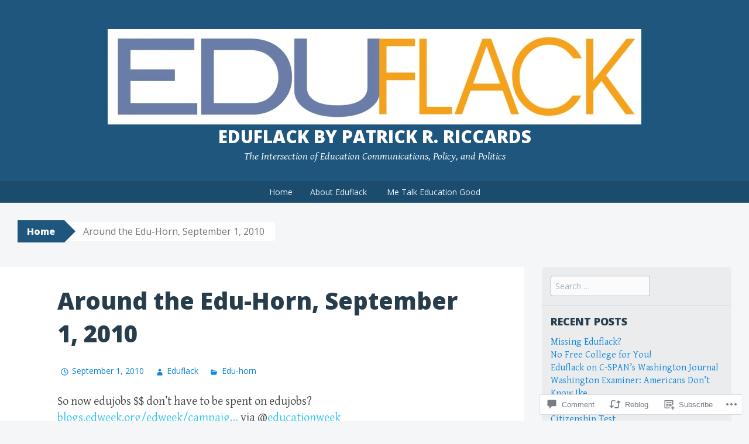

--- FILE ---
content_type: text/html; charset=UTF-8
request_url: https://eduflack.com/2010/09/01/around-the-edu-horn-september-1-2010/
body_size: 24232
content:
<!DOCTYPE html>
<html lang="en">
<head>
<meta charset="UTF-8">
<meta name="viewport" content="width=device-width, initial-scale=1">
<title>Around the Edu-Horn, September 1, 2010 | Eduflack By Patrick R. Riccards</title>
<link rel="profile" href="http://gmpg.org/xfn/11">
<link rel="pingback" href="https://eduflack.com/xmlrpc.php">
<meta name='robots' content='max-image-preview:large' />

<!-- Async WordPress.com Remote Login -->
<script id="wpcom_remote_login_js">
var wpcom_remote_login_extra_auth = '';
function wpcom_remote_login_remove_dom_node_id( element_id ) {
	var dom_node = document.getElementById( element_id );
	if ( dom_node ) { dom_node.parentNode.removeChild( dom_node ); }
}
function wpcom_remote_login_remove_dom_node_classes( class_name ) {
	var dom_nodes = document.querySelectorAll( '.' + class_name );
	for ( var i = 0; i < dom_nodes.length; i++ ) {
		dom_nodes[ i ].parentNode.removeChild( dom_nodes[ i ] );
	}
}
function wpcom_remote_login_final_cleanup() {
	wpcom_remote_login_remove_dom_node_classes( "wpcom_remote_login_msg" );
	wpcom_remote_login_remove_dom_node_id( "wpcom_remote_login_key" );
	wpcom_remote_login_remove_dom_node_id( "wpcom_remote_login_validate" );
	wpcom_remote_login_remove_dom_node_id( "wpcom_remote_login_js" );
	wpcom_remote_login_remove_dom_node_id( "wpcom_request_access_iframe" );
	wpcom_remote_login_remove_dom_node_id( "wpcom_request_access_styles" );
}

// Watch for messages back from the remote login
window.addEventListener( "message", function( e ) {
	if ( e.origin === "https://r-login.wordpress.com" ) {
		var data = {};
		try {
			data = JSON.parse( e.data );
		} catch( e ) {
			wpcom_remote_login_final_cleanup();
			return;
		}

		if ( data.msg === 'LOGIN' ) {
			// Clean up the login check iframe
			wpcom_remote_login_remove_dom_node_id( "wpcom_remote_login_key" );

			var id_regex = new RegExp( /^[0-9]+$/ );
			var token_regex = new RegExp( /^.*|.*|.*$/ );
			if (
				token_regex.test( data.token )
				&& id_regex.test( data.wpcomid )
			) {
				// We have everything we need to ask for a login
				var script = document.createElement( "script" );
				script.setAttribute( "id", "wpcom_remote_login_validate" );
				script.src = '/remote-login.php?wpcom_remote_login=validate'
					+ '&wpcomid=' + data.wpcomid
					+ '&token=' + encodeURIComponent( data.token )
					+ '&host=' + window.location.protocol
					+ '//' + window.location.hostname
					+ '&postid=313'
					+ '&is_singular=1';
				document.body.appendChild( script );
			}

			return;
		}

		// Safari ITP, not logged in, so redirect
		if ( data.msg === 'LOGIN-REDIRECT' ) {
			window.location = 'https://wordpress.com/log-in?redirect_to=' + window.location.href;
			return;
		}

		// Safari ITP, storage access failed, remove the request
		if ( data.msg === 'LOGIN-REMOVE' ) {
			var css_zap = 'html { -webkit-transition: margin-top 1s; transition: margin-top 1s; } /* 9001 */ html { margin-top: 0 !important; } * html body { margin-top: 0 !important; } @media screen and ( max-width: 782px ) { html { margin-top: 0 !important; } * html body { margin-top: 0 !important; } }';
			var style_zap = document.createElement( 'style' );
			style_zap.type = 'text/css';
			style_zap.appendChild( document.createTextNode( css_zap ) );
			document.body.appendChild( style_zap );

			var e = document.getElementById( 'wpcom_request_access_iframe' );
			e.parentNode.removeChild( e );

			document.cookie = 'wordpress_com_login_access=denied; path=/; max-age=31536000';

			return;
		}

		// Safari ITP
		if ( data.msg === 'REQUEST_ACCESS' ) {
			console.log( 'request access: safari' );

			// Check ITP iframe enable/disable knob
			if ( wpcom_remote_login_extra_auth !== 'safari_itp_iframe' ) {
				return;
			}

			// If we are in a "private window" there is no ITP.
			var private_window = false;
			try {
				var opendb = window.openDatabase( null, null, null, null );
			} catch( e ) {
				private_window = true;
			}

			if ( private_window ) {
				console.log( 'private window' );
				return;
			}

			var iframe = document.createElement( 'iframe' );
			iframe.id = 'wpcom_request_access_iframe';
			iframe.setAttribute( 'scrolling', 'no' );
			iframe.setAttribute( 'sandbox', 'allow-storage-access-by-user-activation allow-scripts allow-same-origin allow-top-navigation-by-user-activation' );
			iframe.src = 'https://r-login.wordpress.com/remote-login.php?wpcom_remote_login=request_access&origin=' + encodeURIComponent( data.origin ) + '&wpcomid=' + encodeURIComponent( data.wpcomid );

			var css = 'html { -webkit-transition: margin-top 1s; transition: margin-top 1s; } /* 9001 */ html { margin-top: 46px !important; } * html body { margin-top: 46px !important; } @media screen and ( max-width: 660px ) { html { margin-top: 71px !important; } * html body { margin-top: 71px !important; } #wpcom_request_access_iframe { display: block; height: 71px !important; } } #wpcom_request_access_iframe { border: 0px; height: 46px; position: fixed; top: 0; left: 0; width: 100%; min-width: 100%; z-index: 99999; background: #23282d; } ';

			var style = document.createElement( 'style' );
			style.type = 'text/css';
			style.id = 'wpcom_request_access_styles';
			style.appendChild( document.createTextNode( css ) );
			document.body.appendChild( style );

			document.body.appendChild( iframe );
		}

		if ( data.msg === 'DONE' ) {
			wpcom_remote_login_final_cleanup();
		}
	}
}, false );

// Inject the remote login iframe after the page has had a chance to load
// more critical resources
window.addEventListener( "DOMContentLoaded", function( e ) {
	var iframe = document.createElement( "iframe" );
	iframe.style.display = "none";
	iframe.setAttribute( "scrolling", "no" );
	iframe.setAttribute( "id", "wpcom_remote_login_key" );
	iframe.src = "https://r-login.wordpress.com/remote-login.php"
		+ "?wpcom_remote_login=key"
		+ "&origin=aHR0cHM6Ly9lZHVmbGFjay5jb20%3D"
		+ "&wpcomid=70093891"
		+ "&time=" + Math.floor( Date.now() / 1000 );
	document.body.appendChild( iframe );
}, false );
</script>
<link rel='dns-prefetch' href='//s0.wp.com' />
<link rel='dns-prefetch' href='//widgets.wp.com' />
<link rel='dns-prefetch' href='//fonts-api.wp.com' />
<link rel="alternate" type="application/rss+xml" title="Eduflack By Patrick R. Riccards &raquo; Feed" href="https://eduflack.com/feed/" />
<link rel="alternate" type="application/rss+xml" title="Eduflack By Patrick R. Riccards &raquo; Comments Feed" href="https://eduflack.com/comments/feed/" />
<link rel="alternate" type="application/rss+xml" title="Eduflack By Patrick R. Riccards &raquo; Around the Edu-Horn, September 1,&nbsp;2010 Comments Feed" href="https://eduflack.com/2010/09/01/around-the-edu-horn-september-1-2010/feed/" />
	<script type="text/javascript">
		/* <![CDATA[ */
		function addLoadEvent(func) {
			var oldonload = window.onload;
			if (typeof window.onload != 'function') {
				window.onload = func;
			} else {
				window.onload = function () {
					oldonload();
					func();
				}
			}
		}
		/* ]]> */
	</script>
	<link crossorigin='anonymous' rel='stylesheet' id='all-css-0-1' href='/wp-content/mu-plugins/likes/jetpack-likes.css?m=1743883414i&cssminify=yes' type='text/css' media='all' />
<style id='wp-emoji-styles-inline-css'>

	img.wp-smiley, img.emoji {
		display: inline !important;
		border: none !important;
		box-shadow: none !important;
		height: 1em !important;
		width: 1em !important;
		margin: 0 0.07em !important;
		vertical-align: -0.1em !important;
		background: none !important;
		padding: 0 !important;
	}
/*# sourceURL=wp-emoji-styles-inline-css */
</style>
<link crossorigin='anonymous' rel='stylesheet' id='all-css-2-1' href='/wp-content/plugins/gutenberg-core/v22.2.0/build/styles/block-library/style.css?m=1764855221i&cssminify=yes' type='text/css' media='all' />
<style id='wp-block-library-inline-css'>
.has-text-align-justify {
	text-align:justify;
}
.has-text-align-justify{text-align:justify;}

/*# sourceURL=wp-block-library-inline-css */
</style><style id='global-styles-inline-css'>
:root{--wp--preset--aspect-ratio--square: 1;--wp--preset--aspect-ratio--4-3: 4/3;--wp--preset--aspect-ratio--3-4: 3/4;--wp--preset--aspect-ratio--3-2: 3/2;--wp--preset--aspect-ratio--2-3: 2/3;--wp--preset--aspect-ratio--16-9: 16/9;--wp--preset--aspect-ratio--9-16: 9/16;--wp--preset--color--black: #000000;--wp--preset--color--cyan-bluish-gray: #abb8c3;--wp--preset--color--white: #ffffff;--wp--preset--color--pale-pink: #f78da7;--wp--preset--color--vivid-red: #cf2e2e;--wp--preset--color--luminous-vivid-orange: #ff6900;--wp--preset--color--luminous-vivid-amber: #fcb900;--wp--preset--color--light-green-cyan: #7bdcb5;--wp--preset--color--vivid-green-cyan: #00d084;--wp--preset--color--pale-cyan-blue: #8ed1fc;--wp--preset--color--vivid-cyan-blue: #0693e3;--wp--preset--color--vivid-purple: #9b51e0;--wp--preset--gradient--vivid-cyan-blue-to-vivid-purple: linear-gradient(135deg,rgb(6,147,227) 0%,rgb(155,81,224) 100%);--wp--preset--gradient--light-green-cyan-to-vivid-green-cyan: linear-gradient(135deg,rgb(122,220,180) 0%,rgb(0,208,130) 100%);--wp--preset--gradient--luminous-vivid-amber-to-luminous-vivid-orange: linear-gradient(135deg,rgb(252,185,0) 0%,rgb(255,105,0) 100%);--wp--preset--gradient--luminous-vivid-orange-to-vivid-red: linear-gradient(135deg,rgb(255,105,0) 0%,rgb(207,46,46) 100%);--wp--preset--gradient--very-light-gray-to-cyan-bluish-gray: linear-gradient(135deg,rgb(238,238,238) 0%,rgb(169,184,195) 100%);--wp--preset--gradient--cool-to-warm-spectrum: linear-gradient(135deg,rgb(74,234,220) 0%,rgb(151,120,209) 20%,rgb(207,42,186) 40%,rgb(238,44,130) 60%,rgb(251,105,98) 80%,rgb(254,248,76) 100%);--wp--preset--gradient--blush-light-purple: linear-gradient(135deg,rgb(255,206,236) 0%,rgb(152,150,240) 100%);--wp--preset--gradient--blush-bordeaux: linear-gradient(135deg,rgb(254,205,165) 0%,rgb(254,45,45) 50%,rgb(107,0,62) 100%);--wp--preset--gradient--luminous-dusk: linear-gradient(135deg,rgb(255,203,112) 0%,rgb(199,81,192) 50%,rgb(65,88,208) 100%);--wp--preset--gradient--pale-ocean: linear-gradient(135deg,rgb(255,245,203) 0%,rgb(182,227,212) 50%,rgb(51,167,181) 100%);--wp--preset--gradient--electric-grass: linear-gradient(135deg,rgb(202,248,128) 0%,rgb(113,206,126) 100%);--wp--preset--gradient--midnight: linear-gradient(135deg,rgb(2,3,129) 0%,rgb(40,116,252) 100%);--wp--preset--font-size--small: 13px;--wp--preset--font-size--medium: 20px;--wp--preset--font-size--large: 36px;--wp--preset--font-size--x-large: 42px;--wp--preset--font-family--albert-sans: 'Albert Sans', sans-serif;--wp--preset--font-family--alegreya: Alegreya, serif;--wp--preset--font-family--arvo: Arvo, serif;--wp--preset--font-family--bodoni-moda: 'Bodoni Moda', serif;--wp--preset--font-family--bricolage-grotesque: 'Bricolage Grotesque', sans-serif;--wp--preset--font-family--cabin: Cabin, sans-serif;--wp--preset--font-family--chivo: Chivo, sans-serif;--wp--preset--font-family--commissioner: Commissioner, sans-serif;--wp--preset--font-family--cormorant: Cormorant, serif;--wp--preset--font-family--courier-prime: 'Courier Prime', monospace;--wp--preset--font-family--crimson-pro: 'Crimson Pro', serif;--wp--preset--font-family--dm-mono: 'DM Mono', monospace;--wp--preset--font-family--dm-sans: 'DM Sans', sans-serif;--wp--preset--font-family--dm-serif-display: 'DM Serif Display', serif;--wp--preset--font-family--domine: Domine, serif;--wp--preset--font-family--eb-garamond: 'EB Garamond', serif;--wp--preset--font-family--epilogue: Epilogue, sans-serif;--wp--preset--font-family--fahkwang: Fahkwang, sans-serif;--wp--preset--font-family--figtree: Figtree, sans-serif;--wp--preset--font-family--fira-sans: 'Fira Sans', sans-serif;--wp--preset--font-family--fjalla-one: 'Fjalla One', sans-serif;--wp--preset--font-family--fraunces: Fraunces, serif;--wp--preset--font-family--gabarito: Gabarito, system-ui;--wp--preset--font-family--ibm-plex-mono: 'IBM Plex Mono', monospace;--wp--preset--font-family--ibm-plex-sans: 'IBM Plex Sans', sans-serif;--wp--preset--font-family--ibarra-real-nova: 'Ibarra Real Nova', serif;--wp--preset--font-family--instrument-serif: 'Instrument Serif', serif;--wp--preset--font-family--inter: Inter, sans-serif;--wp--preset--font-family--josefin-sans: 'Josefin Sans', sans-serif;--wp--preset--font-family--jost: Jost, sans-serif;--wp--preset--font-family--libre-baskerville: 'Libre Baskerville', serif;--wp--preset--font-family--libre-franklin: 'Libre Franklin', sans-serif;--wp--preset--font-family--literata: Literata, serif;--wp--preset--font-family--lora: Lora, serif;--wp--preset--font-family--merriweather: Merriweather, serif;--wp--preset--font-family--montserrat: Montserrat, sans-serif;--wp--preset--font-family--newsreader: Newsreader, serif;--wp--preset--font-family--noto-sans-mono: 'Noto Sans Mono', sans-serif;--wp--preset--font-family--nunito: Nunito, sans-serif;--wp--preset--font-family--open-sans: 'Open Sans', sans-serif;--wp--preset--font-family--overpass: Overpass, sans-serif;--wp--preset--font-family--pt-serif: 'PT Serif', serif;--wp--preset--font-family--petrona: Petrona, serif;--wp--preset--font-family--piazzolla: Piazzolla, serif;--wp--preset--font-family--playfair-display: 'Playfair Display', serif;--wp--preset--font-family--plus-jakarta-sans: 'Plus Jakarta Sans', sans-serif;--wp--preset--font-family--poppins: Poppins, sans-serif;--wp--preset--font-family--raleway: Raleway, sans-serif;--wp--preset--font-family--roboto: Roboto, sans-serif;--wp--preset--font-family--roboto-slab: 'Roboto Slab', serif;--wp--preset--font-family--rubik: Rubik, sans-serif;--wp--preset--font-family--rufina: Rufina, serif;--wp--preset--font-family--sora: Sora, sans-serif;--wp--preset--font-family--source-sans-3: 'Source Sans 3', sans-serif;--wp--preset--font-family--source-serif-4: 'Source Serif 4', serif;--wp--preset--font-family--space-mono: 'Space Mono', monospace;--wp--preset--font-family--syne: Syne, sans-serif;--wp--preset--font-family--texturina: Texturina, serif;--wp--preset--font-family--urbanist: Urbanist, sans-serif;--wp--preset--font-family--work-sans: 'Work Sans', sans-serif;--wp--preset--spacing--20: 0.44rem;--wp--preset--spacing--30: 0.67rem;--wp--preset--spacing--40: 1rem;--wp--preset--spacing--50: 1.5rem;--wp--preset--spacing--60: 2.25rem;--wp--preset--spacing--70: 3.38rem;--wp--preset--spacing--80: 5.06rem;--wp--preset--shadow--natural: 6px 6px 9px rgba(0, 0, 0, 0.2);--wp--preset--shadow--deep: 12px 12px 50px rgba(0, 0, 0, 0.4);--wp--preset--shadow--sharp: 6px 6px 0px rgba(0, 0, 0, 0.2);--wp--preset--shadow--outlined: 6px 6px 0px -3px rgb(255, 255, 255), 6px 6px rgb(0, 0, 0);--wp--preset--shadow--crisp: 6px 6px 0px rgb(0, 0, 0);}:where(.is-layout-flex){gap: 0.5em;}:where(.is-layout-grid){gap: 0.5em;}body .is-layout-flex{display: flex;}.is-layout-flex{flex-wrap: wrap;align-items: center;}.is-layout-flex > :is(*, div){margin: 0;}body .is-layout-grid{display: grid;}.is-layout-grid > :is(*, div){margin: 0;}:where(.wp-block-columns.is-layout-flex){gap: 2em;}:where(.wp-block-columns.is-layout-grid){gap: 2em;}:where(.wp-block-post-template.is-layout-flex){gap: 1.25em;}:where(.wp-block-post-template.is-layout-grid){gap: 1.25em;}.has-black-color{color: var(--wp--preset--color--black) !important;}.has-cyan-bluish-gray-color{color: var(--wp--preset--color--cyan-bluish-gray) !important;}.has-white-color{color: var(--wp--preset--color--white) !important;}.has-pale-pink-color{color: var(--wp--preset--color--pale-pink) !important;}.has-vivid-red-color{color: var(--wp--preset--color--vivid-red) !important;}.has-luminous-vivid-orange-color{color: var(--wp--preset--color--luminous-vivid-orange) !important;}.has-luminous-vivid-amber-color{color: var(--wp--preset--color--luminous-vivid-amber) !important;}.has-light-green-cyan-color{color: var(--wp--preset--color--light-green-cyan) !important;}.has-vivid-green-cyan-color{color: var(--wp--preset--color--vivid-green-cyan) !important;}.has-pale-cyan-blue-color{color: var(--wp--preset--color--pale-cyan-blue) !important;}.has-vivid-cyan-blue-color{color: var(--wp--preset--color--vivid-cyan-blue) !important;}.has-vivid-purple-color{color: var(--wp--preset--color--vivid-purple) !important;}.has-black-background-color{background-color: var(--wp--preset--color--black) !important;}.has-cyan-bluish-gray-background-color{background-color: var(--wp--preset--color--cyan-bluish-gray) !important;}.has-white-background-color{background-color: var(--wp--preset--color--white) !important;}.has-pale-pink-background-color{background-color: var(--wp--preset--color--pale-pink) !important;}.has-vivid-red-background-color{background-color: var(--wp--preset--color--vivid-red) !important;}.has-luminous-vivid-orange-background-color{background-color: var(--wp--preset--color--luminous-vivid-orange) !important;}.has-luminous-vivid-amber-background-color{background-color: var(--wp--preset--color--luminous-vivid-amber) !important;}.has-light-green-cyan-background-color{background-color: var(--wp--preset--color--light-green-cyan) !important;}.has-vivid-green-cyan-background-color{background-color: var(--wp--preset--color--vivid-green-cyan) !important;}.has-pale-cyan-blue-background-color{background-color: var(--wp--preset--color--pale-cyan-blue) !important;}.has-vivid-cyan-blue-background-color{background-color: var(--wp--preset--color--vivid-cyan-blue) !important;}.has-vivid-purple-background-color{background-color: var(--wp--preset--color--vivid-purple) !important;}.has-black-border-color{border-color: var(--wp--preset--color--black) !important;}.has-cyan-bluish-gray-border-color{border-color: var(--wp--preset--color--cyan-bluish-gray) !important;}.has-white-border-color{border-color: var(--wp--preset--color--white) !important;}.has-pale-pink-border-color{border-color: var(--wp--preset--color--pale-pink) !important;}.has-vivid-red-border-color{border-color: var(--wp--preset--color--vivid-red) !important;}.has-luminous-vivid-orange-border-color{border-color: var(--wp--preset--color--luminous-vivid-orange) !important;}.has-luminous-vivid-amber-border-color{border-color: var(--wp--preset--color--luminous-vivid-amber) !important;}.has-light-green-cyan-border-color{border-color: var(--wp--preset--color--light-green-cyan) !important;}.has-vivid-green-cyan-border-color{border-color: var(--wp--preset--color--vivid-green-cyan) !important;}.has-pale-cyan-blue-border-color{border-color: var(--wp--preset--color--pale-cyan-blue) !important;}.has-vivid-cyan-blue-border-color{border-color: var(--wp--preset--color--vivid-cyan-blue) !important;}.has-vivid-purple-border-color{border-color: var(--wp--preset--color--vivid-purple) !important;}.has-vivid-cyan-blue-to-vivid-purple-gradient-background{background: var(--wp--preset--gradient--vivid-cyan-blue-to-vivid-purple) !important;}.has-light-green-cyan-to-vivid-green-cyan-gradient-background{background: var(--wp--preset--gradient--light-green-cyan-to-vivid-green-cyan) !important;}.has-luminous-vivid-amber-to-luminous-vivid-orange-gradient-background{background: var(--wp--preset--gradient--luminous-vivid-amber-to-luminous-vivid-orange) !important;}.has-luminous-vivid-orange-to-vivid-red-gradient-background{background: var(--wp--preset--gradient--luminous-vivid-orange-to-vivid-red) !important;}.has-very-light-gray-to-cyan-bluish-gray-gradient-background{background: var(--wp--preset--gradient--very-light-gray-to-cyan-bluish-gray) !important;}.has-cool-to-warm-spectrum-gradient-background{background: var(--wp--preset--gradient--cool-to-warm-spectrum) !important;}.has-blush-light-purple-gradient-background{background: var(--wp--preset--gradient--blush-light-purple) !important;}.has-blush-bordeaux-gradient-background{background: var(--wp--preset--gradient--blush-bordeaux) !important;}.has-luminous-dusk-gradient-background{background: var(--wp--preset--gradient--luminous-dusk) !important;}.has-pale-ocean-gradient-background{background: var(--wp--preset--gradient--pale-ocean) !important;}.has-electric-grass-gradient-background{background: var(--wp--preset--gradient--electric-grass) !important;}.has-midnight-gradient-background{background: var(--wp--preset--gradient--midnight) !important;}.has-small-font-size{font-size: var(--wp--preset--font-size--small) !important;}.has-medium-font-size{font-size: var(--wp--preset--font-size--medium) !important;}.has-large-font-size{font-size: var(--wp--preset--font-size--large) !important;}.has-x-large-font-size{font-size: var(--wp--preset--font-size--x-large) !important;}.has-albert-sans-font-family{font-family: var(--wp--preset--font-family--albert-sans) !important;}.has-alegreya-font-family{font-family: var(--wp--preset--font-family--alegreya) !important;}.has-arvo-font-family{font-family: var(--wp--preset--font-family--arvo) !important;}.has-bodoni-moda-font-family{font-family: var(--wp--preset--font-family--bodoni-moda) !important;}.has-bricolage-grotesque-font-family{font-family: var(--wp--preset--font-family--bricolage-grotesque) !important;}.has-cabin-font-family{font-family: var(--wp--preset--font-family--cabin) !important;}.has-chivo-font-family{font-family: var(--wp--preset--font-family--chivo) !important;}.has-commissioner-font-family{font-family: var(--wp--preset--font-family--commissioner) !important;}.has-cormorant-font-family{font-family: var(--wp--preset--font-family--cormorant) !important;}.has-courier-prime-font-family{font-family: var(--wp--preset--font-family--courier-prime) !important;}.has-crimson-pro-font-family{font-family: var(--wp--preset--font-family--crimson-pro) !important;}.has-dm-mono-font-family{font-family: var(--wp--preset--font-family--dm-mono) !important;}.has-dm-sans-font-family{font-family: var(--wp--preset--font-family--dm-sans) !important;}.has-dm-serif-display-font-family{font-family: var(--wp--preset--font-family--dm-serif-display) !important;}.has-domine-font-family{font-family: var(--wp--preset--font-family--domine) !important;}.has-eb-garamond-font-family{font-family: var(--wp--preset--font-family--eb-garamond) !important;}.has-epilogue-font-family{font-family: var(--wp--preset--font-family--epilogue) !important;}.has-fahkwang-font-family{font-family: var(--wp--preset--font-family--fahkwang) !important;}.has-figtree-font-family{font-family: var(--wp--preset--font-family--figtree) !important;}.has-fira-sans-font-family{font-family: var(--wp--preset--font-family--fira-sans) !important;}.has-fjalla-one-font-family{font-family: var(--wp--preset--font-family--fjalla-one) !important;}.has-fraunces-font-family{font-family: var(--wp--preset--font-family--fraunces) !important;}.has-gabarito-font-family{font-family: var(--wp--preset--font-family--gabarito) !important;}.has-ibm-plex-mono-font-family{font-family: var(--wp--preset--font-family--ibm-plex-mono) !important;}.has-ibm-plex-sans-font-family{font-family: var(--wp--preset--font-family--ibm-plex-sans) !important;}.has-ibarra-real-nova-font-family{font-family: var(--wp--preset--font-family--ibarra-real-nova) !important;}.has-instrument-serif-font-family{font-family: var(--wp--preset--font-family--instrument-serif) !important;}.has-inter-font-family{font-family: var(--wp--preset--font-family--inter) !important;}.has-josefin-sans-font-family{font-family: var(--wp--preset--font-family--josefin-sans) !important;}.has-jost-font-family{font-family: var(--wp--preset--font-family--jost) !important;}.has-libre-baskerville-font-family{font-family: var(--wp--preset--font-family--libre-baskerville) !important;}.has-libre-franklin-font-family{font-family: var(--wp--preset--font-family--libre-franklin) !important;}.has-literata-font-family{font-family: var(--wp--preset--font-family--literata) !important;}.has-lora-font-family{font-family: var(--wp--preset--font-family--lora) !important;}.has-merriweather-font-family{font-family: var(--wp--preset--font-family--merriweather) !important;}.has-montserrat-font-family{font-family: var(--wp--preset--font-family--montserrat) !important;}.has-newsreader-font-family{font-family: var(--wp--preset--font-family--newsreader) !important;}.has-noto-sans-mono-font-family{font-family: var(--wp--preset--font-family--noto-sans-mono) !important;}.has-nunito-font-family{font-family: var(--wp--preset--font-family--nunito) !important;}.has-open-sans-font-family{font-family: var(--wp--preset--font-family--open-sans) !important;}.has-overpass-font-family{font-family: var(--wp--preset--font-family--overpass) !important;}.has-pt-serif-font-family{font-family: var(--wp--preset--font-family--pt-serif) !important;}.has-petrona-font-family{font-family: var(--wp--preset--font-family--petrona) !important;}.has-piazzolla-font-family{font-family: var(--wp--preset--font-family--piazzolla) !important;}.has-playfair-display-font-family{font-family: var(--wp--preset--font-family--playfair-display) !important;}.has-plus-jakarta-sans-font-family{font-family: var(--wp--preset--font-family--plus-jakarta-sans) !important;}.has-poppins-font-family{font-family: var(--wp--preset--font-family--poppins) !important;}.has-raleway-font-family{font-family: var(--wp--preset--font-family--raleway) !important;}.has-roboto-font-family{font-family: var(--wp--preset--font-family--roboto) !important;}.has-roboto-slab-font-family{font-family: var(--wp--preset--font-family--roboto-slab) !important;}.has-rubik-font-family{font-family: var(--wp--preset--font-family--rubik) !important;}.has-rufina-font-family{font-family: var(--wp--preset--font-family--rufina) !important;}.has-sora-font-family{font-family: var(--wp--preset--font-family--sora) !important;}.has-source-sans-3-font-family{font-family: var(--wp--preset--font-family--source-sans-3) !important;}.has-source-serif-4-font-family{font-family: var(--wp--preset--font-family--source-serif-4) !important;}.has-space-mono-font-family{font-family: var(--wp--preset--font-family--space-mono) !important;}.has-syne-font-family{font-family: var(--wp--preset--font-family--syne) !important;}.has-texturina-font-family{font-family: var(--wp--preset--font-family--texturina) !important;}.has-urbanist-font-family{font-family: var(--wp--preset--font-family--urbanist) !important;}.has-work-sans-font-family{font-family: var(--wp--preset--font-family--work-sans) !important;}
/*# sourceURL=global-styles-inline-css */
</style>

<style id='classic-theme-styles-inline-css'>
/*! This file is auto-generated */
.wp-block-button__link{color:#fff;background-color:#32373c;border-radius:9999px;box-shadow:none;text-decoration:none;padding:calc(.667em + 2px) calc(1.333em + 2px);font-size:1.125em}.wp-block-file__button{background:#32373c;color:#fff;text-decoration:none}
/*# sourceURL=/wp-includes/css/classic-themes.min.css */
</style>
<link crossorigin='anonymous' rel='stylesheet' id='all-css-4-1' href='/_static/??-eJx9jksOwjAMRC9EcCsEFQvEUVA+FqTUSRQ77fVxVbEBxMaSZ+bZA0sxPifBJEDNlKndY2LwuaLqVKyAJghDtDghaWzvmXfwG1uKMsa5UpHZ6KTYyMhDQf7HjSjF+qdRaTuxGcAtvb3bjCnkCrZJJisS/RcFXD24FqcAM1ann1VcK/Pnvna50qUfTl3XH8+HYXwBNR1jhQ==&cssminify=yes' type='text/css' media='all' />
<link rel='stylesheet' id='verbum-gutenberg-css-css' href='https://widgets.wp.com/verbum-block-editor/block-editor.css?ver=1738686361' media='all' />
<link crossorigin='anonymous' rel='stylesheet' id='all-css-6-1' href='/wp-content/themes/pub/big-brother/style.css?m=1744836323i&cssminify=yes' type='text/css' media='all' />
<link rel='stylesheet' id='big-brother-gentium-css' href='https://fonts-api.wp.com/css?family=Gentium+Basic%3A400%2C700%2C400italic%2C700italic&#038;subset=latin%2Clatin-ext&#038;ver=6.9-RC2-61304' media='all' />
<link rel='stylesheet' id='big-brother-open-sans-css' href='https://fonts-api.wp.com/css?family=Open+Sans%3A400%2C800&#038;subset=latin%2Clatin-ext&#038;ver=6.9-RC2-61304' media='all' />
<link crossorigin='anonymous' rel='stylesheet' id='all-css-10-1' href='/_static/??-eJx9jtEKAiEQRX8oG6rdlh6iTwmVydx0Rhxl6e9zoQej6O2e4Z7LwJKUZSpIBWJVKVTnSWDGkrR9vBmkElw9WXBImH0T5HfcWpENdJvljhEFUjVgvFMmc7tkWLekPAOqJVmOX1r3SkYT2LXooLU6/Cc5ZBXY6uKZPkDdgvZ5VS/xvJvGw346HYdxfgEWSWKn&cssminify=yes' type='text/css' media='all' />
<link crossorigin='anonymous' rel='stylesheet' id='print-css-11-1' href='/wp-content/mu-plugins/global-print/global-print.css?m=1465851035i&cssminify=yes' type='text/css' media='print' />
<style id='jetpack-global-styles-frontend-style-inline-css'>
:root { --font-headings: unset; --font-base: unset; --font-headings-default: -apple-system,BlinkMacSystemFont,"Segoe UI",Roboto,Oxygen-Sans,Ubuntu,Cantarell,"Helvetica Neue",sans-serif; --font-base-default: -apple-system,BlinkMacSystemFont,"Segoe UI",Roboto,Oxygen-Sans,Ubuntu,Cantarell,"Helvetica Neue",sans-serif;}
/*# sourceURL=jetpack-global-styles-frontend-style-inline-css */
</style>
<link crossorigin='anonymous' rel='stylesheet' id='all-css-14-1' href='/_static/??-eJyNjcsKAjEMRX/IGtQZBxfip0hMS9sxTYppGfx7H7gRN+7ugcs5sFRHKi1Ig9Jd5R6zGMyhVaTrh8G6QFHfORhYwlvw6P39PbPENZmt4G/ROQuBKWVkxxrVvuBH1lIoz2waILJekF+HUzlupnG3nQ77YZwfuRJIaQ==&cssminify=yes' type='text/css' media='all' />
<script type="text/javascript" id="wpcom-actionbar-placeholder-js-extra">
/* <![CDATA[ */
var actionbardata = {"siteID":"70093891","postID":"313","siteURL":"https://eduflack.com","xhrURL":"https://eduflack.com/wp-admin/admin-ajax.php","nonce":"bdae942ed4","isLoggedIn":"","statusMessage":"","subsEmailDefault":"instantly","proxyScriptUrl":"https://s0.wp.com/wp-content/js/wpcom-proxy-request.js?m=1513050504i&amp;ver=20211021","shortlink":"https://wp.me/p4K6CD-53","i18n":{"followedText":"New posts from this site will now appear in your \u003Ca href=\"https://wordpress.com/reader\"\u003EReader\u003C/a\u003E","foldBar":"Collapse this bar","unfoldBar":"Expand this bar","shortLinkCopied":"Shortlink copied to clipboard."}};
//# sourceURL=wpcom-actionbar-placeholder-js-extra
/* ]]> */
</script>
<script type="text/javascript" id="jetpack-mu-wpcom-settings-js-before">
/* <![CDATA[ */
var JETPACK_MU_WPCOM_SETTINGS = {"assetsUrl":"https://s0.wp.com/wp-content/mu-plugins/jetpack-mu-wpcom-plugin/sun/jetpack_vendor/automattic/jetpack-mu-wpcom/src/build/"};
//# sourceURL=jetpack-mu-wpcom-settings-js-before
/* ]]> */
</script>
<script crossorigin='anonymous' type='text/javascript'  src='/wp-content/js/rlt-proxy.js?m=1720530689i'></script>
<script type="text/javascript" id="rlt-proxy-js-after">
/* <![CDATA[ */
	rltInitialize( {"token":null,"iframeOrigins":["https:\/\/widgets.wp.com"]} );
//# sourceURL=rlt-proxy-js-after
/* ]]> */
</script>
<link rel="EditURI" type="application/rsd+xml" title="RSD" href="https://eduflack.wordpress.com/xmlrpc.php?rsd" />
<meta name="generator" content="WordPress.com" />
<link rel="canonical" href="https://eduflack.com/2010/09/01/around-the-edu-horn-september-1-2010/" />
<link rel='shortlink' href='https://wp.me/p4K6CD-53' />
<link rel="alternate" type="application/json+oembed" href="https://public-api.wordpress.com/oembed/?format=json&amp;url=https%3A%2F%2Feduflack.com%2F2010%2F09%2F01%2Faround-the-edu-horn-september-1-2010%2F&amp;for=wpcom-auto-discovery" /><link rel="alternate" type="application/xml+oembed" href="https://public-api.wordpress.com/oembed/?format=xml&amp;url=https%3A%2F%2Feduflack.com%2F2010%2F09%2F01%2Faround-the-edu-horn-september-1-2010%2F&amp;for=wpcom-auto-discovery" />
<!-- Jetpack Open Graph Tags -->
<meta property="og:type" content="article" />
<meta property="og:title" content="Around the Edu-Horn, September 1, 2010" />
<meta property="og:url" content="https://eduflack.com/2010/09/01/around-the-edu-horn-september-1-2010/" />
<meta property="og:description" content="So now edujobs $$ don&#8217;t have to be spent on edujobs? blogs.edweek.org/edweek/campaig… via @educationweek How sad! Swing sets removed at some W.Va. schools, thanks to litigation First online-o…" />
<meta property="article:published_time" content="2010-09-01T21:34:00+00:00" />
<meta property="article:modified_time" content="2010-09-01T21:34:00+00:00" />
<meta property="og:site_name" content="Eduflack By Patrick R. Riccards" />
<meta property="og:image" content="https://s0.wp.com/i/blank.jpg?m=1383295312i" />
<meta property="og:image:width" content="200" />
<meta property="og:image:height" content="200" />
<meta property="og:image:alt" content="" />
<meta property="og:locale" content="en_US" />
<meta property="article:publisher" content="https://www.facebook.com/WordPresscom" />
<meta name="twitter:text:title" content="Around the Edu-Horn, September 1,&nbsp;2010" />
<meta name="twitter:image" content="https://eduflack.com/wp-content/uploads/2014/07/eduflack_logo_final.jpg" />
<meta name="twitter:card" content="summary" />

<!-- End Jetpack Open Graph Tags -->
<link rel="shortcut icon" type="image/x-icon" href="https://s0.wp.com/i/favicon.ico?m=1713425267i" sizes="16x16 24x24 32x32 48x48" />
<link rel="icon" type="image/x-icon" href="https://s0.wp.com/i/favicon.ico?m=1713425267i" sizes="16x16 24x24 32x32 48x48" />
<link rel="apple-touch-icon" href="https://s0.wp.com/i/webclip.png?m=1713868326i" />
<link rel='openid.server' href='https://eduflack.com/?openidserver=1' />
<link rel='openid.delegate' href='https://eduflack.com/' />
<link rel="search" type="application/opensearchdescription+xml" href="https://eduflack.com/osd.xml" title="Eduflack By Patrick R. Riccards" />
<link rel="search" type="application/opensearchdescription+xml" href="https://s1.wp.com/opensearch.xml" title="WordPress.com" />
<meta name="theme-color" content="#f5f6f7" />
<style type="text/css">.recentcomments a{display:inline !important;padding:0 !important;margin:0 !important;}</style>		<style type="text/css">
			.recentcomments a {
				display: inline !important;
				padding: 0 !important;
				margin: 0 !important;
			}

			table.recentcommentsavatartop img.avatar, table.recentcommentsavatarend img.avatar {
				border: 0px;
				margin: 0;
			}

			table.recentcommentsavatartop a, table.recentcommentsavatarend a {
				border: 0px !important;
				background-color: transparent !important;
			}

			td.recentcommentsavatarend, td.recentcommentsavatartop {
				padding: 0px 0px 1px 0px;
				margin: 0px;
			}

			td.recentcommentstextend {
				border: none !important;
				padding: 0px 0px 2px 10px;
			}

			.rtl td.recentcommentstextend {
				padding: 0px 10px 2px 0px;
			}

			td.recentcommentstexttop {
				border: none;
				padding: 0px 0px 0px 10px;
			}

			.rtl td.recentcommentstexttop {
				padding: 0px 10px 0px 0px;
			}
		</style>
		<meta name="description" content="So now edujobs $$ don&#039;t have to be spent on edujobs? blogs.edweek.org/edweek/campaig… via @educationweek How sad! Swing sets removed at some W.Va. schools, thanks to litigation http://yhoo.it/cqBPJa First online-only public school in Massachusetts opens this week http://sbne.ws/r/5vCb (from ASCD) RT @EdEquality CNN interviews award-winning teachers to get their advice on #edreform. &quot;It&#039;s all abt the&hellip;" />
			<link rel="stylesheet" id="custom-css-css" type="text/css" href="https://s0.wp.com/?custom-css=1&#038;csblog=4K6CD&#038;cscache=6&#038;csrev=5" />
			
</head>

<body class="wp-singular post-template-default single single-post postid-313 single-format-standard wp-custom-logo wp-theme-pubbig-brother customizer-styles-applied jetpack-reblog-enabled has-site-logo custom-colors">
<div id="page" class="hfeed site">
	<a class="skip-link screen-reader-text" href="#content">Skip to content</a>
		<header id="masthead" class="site-header clearfix" role="banner">
				<div class="site-branding">
			<a href="https://eduflack.com/" class="site-logo-link" rel="home" itemprop="url"><img width="912" height="164" src="https://eduflack.com/wp-content/uploads/2014/07/eduflack_logo_final.jpg?w=912" class="site-logo attachment-big-brother-logo" alt="" decoding="async" data-size="big-brother-logo" itemprop="logo" srcset="https://eduflack.com/wp-content/uploads/2014/07/eduflack_logo_final.jpg?w=912 912w, https://eduflack.com/wp-content/uploads/2014/07/eduflack_logo_final.jpg?w=150 150w, https://eduflack.com/wp-content/uploads/2014/07/eduflack_logo_final.jpg?w=300 300w, https://eduflack.com/wp-content/uploads/2014/07/eduflack_logo_final.jpg?w=768 768w, https://eduflack.com/wp-content/uploads/2014/07/eduflack_logo_final.jpg?w=1024 1024w, https://eduflack.com/wp-content/uploads/2014/07/eduflack_logo_final.jpg?w=1440 1440w, https://eduflack.com/wp-content/uploads/2014/07/eduflack_logo_final.jpg 1723w" sizes="(max-width: 912px) 100vw, 912px" data-attachment-id="1072" data-permalink="https://eduflack.com/eduflack_logo_final/" data-orig-file="https://eduflack.com/wp-content/uploads/2014/07/eduflack_logo_final.jpg" data-orig-size="1723,309" data-comments-opened="1" data-image-meta="{&quot;aperture&quot;:&quot;0&quot;,&quot;credit&quot;:&quot;&quot;,&quot;camera&quot;:&quot;&quot;,&quot;caption&quot;:&quot;&quot;,&quot;created_timestamp&quot;:&quot;0&quot;,&quot;copyright&quot;:&quot;&quot;,&quot;focal_length&quot;:&quot;0&quot;,&quot;iso&quot;:&quot;0&quot;,&quot;shutter_speed&quot;:&quot;0&quot;,&quot;title&quot;:&quot;&quot;}" data-image-title="EduFlack_Logo_Final" data-image-description="" data-image-caption="" data-medium-file="https://eduflack.com/wp-content/uploads/2014/07/eduflack_logo_final.jpg?w=300" data-large-file="https://eduflack.com/wp-content/uploads/2014/07/eduflack_logo_final.jpg?w=700" /></a>			<h1 class="site-title"><a href="https://eduflack.com/" rel="home">Eduflack By Patrick R. Riccards</a></h1>
			<h2 class="site-description">The Intersection of Education Communications, Policy, and Politics</h2>
		</div>

		<nav id="site-navigation" class="main-navigation nav-horizontal" role="navigation">
			<button class="menu-toggle" aria-controls="primary-menu" aria-expanded="false">Menu</button>
			<div id="primary-menu" class="menu"><ul>
<li ><a href="https://eduflack.com/">Home</a></li><li class="page_item page-item-1"><a href="https://eduflack.com/about/">About Eduflack</a></li>
<li class="page_item page-item-2945"><a href="https://eduflack.com/me-talk-education-good/">Me Talk Education&nbsp;Good</a></li>
</ul></div>
		</nav><!-- #site-navigation -->
	</header><!-- #masthead -->

	<div id="content" class="site-content clearfix">
			<div class="breadcrumbs">
			<a class="breadcrumbs-root" href="https://eduflack.com/">Home</a><span class="breadcrumbs-current">Around the Edu-Horn, September 1,&nbsp;2010</span>		</div>
		<div class="primary content-area">
		<main id="main" class="site-main" role="main">

					<div class="article-wrapper">
				
<article id="post-313" class="post-313 post type-post status-publish format-standard hentry category-edu-horn">
	<header class="entry-header">
					<h1 class="entry-title">Around the Edu-Horn, September 1,&nbsp;2010</h1>
		
		<div class="entry-meta">
						<span class="posted-on"><a href="https://eduflack.com/2010/09/01/around-the-edu-horn-september-1-2010/" rel="bookmark"><time class="entry-date published" datetime="2010-09-01T21:34:00-04:00">September 1, 2010</time></a></span> <span class="byline"><span class="author vcard"><a class="url fn n" href="https://eduflack.com/author/eduflack/">Eduflack</a></span></span>
			<span class="entry-categories"><a href="https://eduflack.com/category/edu-horn/" rel="category tag">Edu-horn</a></span>		</div><!-- .entry-meta -->
	</header><!-- .entry-header -->

	<div class="entry-content">
		<p><span class="entry-content">So now edujobs $$ don&#8217;t have to be spent on edujobs? <a href="http://t.co/TOfVM5I" class="tweet-url web" target="_blank" rel="nofollow"><span style="color:#2fc2ef;">blogs.edweek.org/edweek/campaig…</span></a> via @<a href="http://twitter.com/educationweek" class="tweet-url username" rel="nofollow"><span style="color:#2fc2ef;">educationweek</span></a></span> </p>
<p><span class="entry-content">How sad! Swing sets removed at some W.Va. schools, thanks to litigation <a href="http://yhoo.it/cqBPJa" class="tweet-url web" target="_blank" rel="nofollow"><span style="color:#2fc2ef;">http://yhoo.it/cqBPJa</span></a></span> </p>
<p><span class="entry-content">First online-only public school in Massachusetts opens this week <a href="http://sbne.ws/r/5vCb" class="tweet-url web" target="_blank" rel="nofollow"><span style="color:#2fc2ef;">http://sbne.ws/r/5vCb</span></a> (from ASCD)</span> </p>
<p><span class="entry-content">RT @<a href="http://twitter.com/EdEquality" class="tweet-url username" rel="nofollow"><span style="color:#2fc2ef;">EdEquality</span></a> CNN interviews award-winning teachers to get their advice on <a href="http://twitter.com/search?q=%23edreform" class="tweet-url hashtag" title="#edreform" rel="nofollow"><span style="color:#2fc2ef;">#edreform</span></a>. &#8220;It&#8217;s all abt the teachers.&#8221; <a href="http://bit.ly/d1VK5z" class="tweet-url web" target="_blank" rel="nofollow"><span style="color:#2fc2ef;">http://bit.ly/d1VK5z</span></a></span> </p>
<p><span class="entry-content">U of Phoenix and paid media, promotions &#8212; <a href="http://www.insidehighered.com/news/2010/09/01/phoenix" class="tweet-url web" target="_blank" rel="nofollow"><span style="color:#2fc2ef;">http://www.insidehighered.com/news/2010/09/01/phoenix</span></a></span> </p>
<div id="jp-post-flair" class="sharedaddy sd-like-enabled sd-sharing-enabled"><div class="sharedaddy sd-sharing-enabled"><div class="robots-nocontent sd-block sd-social sd-social-icon-text sd-sharing"><h3 class="sd-title">Share this:</h3><div class="sd-content"><ul><li class="share-twitter"><a rel="nofollow noopener noreferrer"
				data-shared="sharing-twitter-313"
				class="share-twitter sd-button share-icon"
				href="https://eduflack.com/2010/09/01/around-the-edu-horn-september-1-2010/?share=twitter"
				target="_blank"
				aria-labelledby="sharing-twitter-313"
				>
				<span id="sharing-twitter-313" hidden>Click to share on X (Opens in new window)</span>
				<span>X</span>
			</a></li><li class="share-facebook"><a rel="nofollow noopener noreferrer"
				data-shared="sharing-facebook-313"
				class="share-facebook sd-button share-icon"
				href="https://eduflack.com/2010/09/01/around-the-edu-horn-september-1-2010/?share=facebook"
				target="_blank"
				aria-labelledby="sharing-facebook-313"
				>
				<span id="sharing-facebook-313" hidden>Click to share on Facebook (Opens in new window)</span>
				<span>Facebook</span>
			</a></li><li class="share-end"></li></ul></div></div></div><div class='sharedaddy sd-block sd-like jetpack-likes-widget-wrapper jetpack-likes-widget-unloaded' id='like-post-wrapper-70093891-313-69641c43b2da6' data-src='//widgets.wp.com/likes/index.html?ver=20260111#blog_id=70093891&amp;post_id=313&amp;origin=eduflack.wordpress.com&amp;obj_id=70093891-313-69641c43b2da6&amp;domain=eduflack.com' data-name='like-post-frame-70093891-313-69641c43b2da6' data-title='Like or Reblog'><div class='likes-widget-placeholder post-likes-widget-placeholder' style='height: 55px;'><span class='button'><span>Like</span></span> <span class='loading'>Loading...</span></div><span class='sd-text-color'></span><a class='sd-link-color'></a></div></div>			</div><!-- .entry-content -->

	<footer class="entry-meta">
			</footer><!-- .entry-meta -->
</article><!-- #post-## -->
			</div>

				<nav role="navigation" id="nav-below" class="post-navigation">
		<h1 class="screen-reader-text">Post navigation</h1>

	
		<div class="nav-previous"><a href="https://eduflack.com/2010/08/31/online-learning-in-the-windy-city/" rel="prev"><span class="meta-nav">&larr;</span> Online Learning in the Windy&nbsp;City</a></div>		<div class="nav-next"><a href="https://eduflack.com/2010/09/06/exercising-twitter-caution/" rel="next">Exercising Twitter Caution <span class="meta-nav">&rarr;</span></a></div>
	
	</nav><!-- #nav-below -->
	
			
<div id="comments" class="comments-area clearfix">

	
			<div class="comments-wrapper">
			<h2 class="comments-title">
				One thought on &ldquo;<span>Around the Edu-Horn, September 1,&nbsp;2010</span>&rdquo;			</h2>

			
			<ol class="comment-list">
						<li id="comment-2238" class="comment even thread-even depth-1">
			<article id="div-comment-2238" class="comment-body">
				<footer class="comment-meta">
					<div class="comment-author vcard">
						<img referrerpolicy="no-referrer" alt='Unknown&#039;s avatar' src='https://0.gravatar.com/avatar/?s=60&#038;d=identicon&#038;r=G' srcset='https://0.gravatar.com/avatar/?s=60&#038;d=identicon&#038;r=G 1x, https://0.gravatar.com/avatar/?s=90&#038;d=identicon&#038;r=G 1.5x, https://0.gravatar.com/avatar/?s=120&#038;d=identicon&#038;r=G 2x, https://0.gravatar.com/avatar/?s=180&#038;d=identicon&#038;r=G 3x, https://0.gravatar.com/avatar/?s=240&#038;d=identicon&#038;r=G 4x' class='avatar avatar-60' height='60' width='60' loading='lazy' decoding='async' />						<b class="fn"><a href="http://topsy.com/trackback?url=http%3A%2F%2Fblog.eduflack.com%2F2010%2F09%2F01%2Faround-the-eduhorn-september-1-2010.aspx%3Fref%3Drss&#038;utm_source=pingback&#038;utm_campaign=L2" class="url" rel="ugc external nofollow">Anonymous</a></b> <span class="says">says:</span>					</div><!-- .comment-author -->

					<div class="comment-metadata">
						<a href="https://eduflack.com/2010/09/01/around-the-edu-horn-september-1-2010/#comment-2238"><time datetime="2010-09-02T07:21:29-04:00">September 2, 2010 at 7:21 am</time></a>					</div><!-- .comment-metadata -->

									</footer><!-- .comment-meta -->

				<div class="comment-content">
					<p><strong>Twitter Trackbacks</strong></p>
				</div><!-- .comment-content -->

				<div class="reply"><a rel="nofollow" class="comment-reply-link" href="https://eduflack.com/2010/09/01/around-the-edu-horn-september-1-2010/?replytocom=2238#respond" data-commentid="2238" data-postid="313" data-belowelement="div-comment-2238" data-respondelement="respond" data-replyto="Reply to Anonymous" aria-label="Reply to Anonymous">Reply</a></div>			</article><!-- .comment-body -->
		</li><!-- #comment-## -->
			</ol><!-- .comment-list -->

					</div><!-- .comments-wrapper -->

	
	
		<div id="respond" class="comment-respond">
		<h3 id="reply-title" class="comment-reply-title">Leave a comment <small><a rel="nofollow" id="cancel-comment-reply-link" href="/2010/09/01/around-the-edu-horn-september-1-2010/#respond" style="display:none;">Cancel reply</a></small></h3><form action="https://eduflack.com/wp-comments-post.php" method="post" id="commentform" class="comment-form">


<div class="comment-form__verbum transparent"></div><div class="verbum-form-meta"><input type='hidden' name='comment_post_ID' value='313' id='comment_post_ID' />
<input type='hidden' name='comment_parent' id='comment_parent' value='0' />

			<input type="hidden" name="highlander_comment_nonce" id="highlander_comment_nonce" value="6084eeee9e" />
			<input type="hidden" name="verbum_show_subscription_modal" value="" /></div><p style="display: none;"><input type="hidden" id="akismet_comment_nonce" name="akismet_comment_nonce" value="523949a146" /></p><p style="display: none !important;" class="akismet-fields-container" data-prefix="ak_"><label>&#916;<textarea name="ak_hp_textarea" cols="45" rows="8" maxlength="100"></textarea></label><input type="hidden" id="ak_js_1" name="ak_js" value="196"/><script type="text/javascript">
/* <![CDATA[ */
document.getElementById( "ak_js_1" ).setAttribute( "value", ( new Date() ).getTime() );
/* ]]> */
</script>
</p></form>	</div><!-- #respond -->
	
</div><!-- #comments -->

		
		</main><!-- #main -->
	</div><!-- #primary -->

					<div class="secondary widget-area" role="complementary">
			<aside id="search-2" class="widget widget_search"><form role="search" method="get" class="search-form" action="https://eduflack.com/">
	<label>
		<span class="screen-reader-text">Search for:</span>
		<input type="search" class="search-field" placeholder="Search &hellip;" value="" name="s">
	</label>
	<input type="submit" class="search-submit" value="Search">
</form>
</aside>
		<aside id="recent-posts-2" class="widget widget_recent_entries">
		<h1 class="widget-title">Recent Posts</h1>
		<ul>
											<li>
					<a href="https://eduflack.com/2022/09/23/missing-eduflack/">Missing Eduflack?</a>
									</li>
											<li>
					<a href="https://eduflack.com/2021/10/24/no-free-college-for-you/">No Free College for&nbsp;You!</a>
									</li>
											<li>
					<a href="https://eduflack.com/2021/10/23/eduflack-on-c-spans-washington-journal/">Eduflack on C-SPAN’s Washington&nbsp;Journal</a>
									</li>
											<li>
					<a href="https://eduflack.com/2021/10/14/washington-examiner-americans-dont-know-ike/">Washington Examiner: Americans Don’t Know&nbsp;Ike</a>
									</li>
											<li>
					<a href="https://eduflack.com/2021/10/06/dfi-most-americans-still-cant-pass-u-s-citizenship-test/">DFI: Most Americans Still Can’t Pass U.S. Citizenship&nbsp;Test</a>
									</li>
					</ul>

		</aside><aside id="recent-comments-2" class="widget widget_recent_comments"><h1 class="widget-title">Recent Comments</h1>				<table class="recentcommentsavatar" cellspacing="0" cellpadding="0" border="0">
					<tr><td title="michael riccards" class="recentcommentsavatartop" style="height:48px; width:48px;"><img referrerpolicy="no-referrer" alt='michael riccards&#039;s avatar' src='https://2.gravatar.com/avatar/b01868be1342f80445d1641534bf85340ddcd0b896de86454556b87ae5703520?s=48&#038;d=identicon&#038;r=G' srcset='https://2.gravatar.com/avatar/b01868be1342f80445d1641534bf85340ddcd0b896de86454556b87ae5703520?s=48&#038;d=identicon&#038;r=G 1x, https://2.gravatar.com/avatar/b01868be1342f80445d1641534bf85340ddcd0b896de86454556b87ae5703520?s=72&#038;d=identicon&#038;r=G 1.5x, https://2.gravatar.com/avatar/b01868be1342f80445d1641534bf85340ddcd0b896de86454556b87ae5703520?s=96&#038;d=identicon&#038;r=G 2x, https://2.gravatar.com/avatar/b01868be1342f80445d1641534bf85340ddcd0b896de86454556b87ae5703520?s=144&#038;d=identicon&#038;r=G 3x, https://2.gravatar.com/avatar/b01868be1342f80445d1641534bf85340ddcd0b896de86454556b87ae5703520?s=192&#038;d=identicon&#038;r=G 4x' class='avatar avatar-48' height='48' width='48' loading='lazy' decoding='async' /></td><td class="recentcommentstexttop" style="">michael riccards on <a href="https://eduflack.com/2020/12/06/the-end-of-a-cheer-era/comment-page-1/#comment-84029">The End of a Cheer&nbsp;Era</a></td></tr><tr><td title="M Riccards" class="recentcommentsavatarend" style="height:48px; width:48px;"><img referrerpolicy="no-referrer" alt='M Riccards&#039;s avatar' src='https://2.gravatar.com/avatar/b01868be1342f80445d1641534bf85340ddcd0b896de86454556b87ae5703520?s=48&#038;d=identicon&#038;r=G' srcset='https://2.gravatar.com/avatar/b01868be1342f80445d1641534bf85340ddcd0b896de86454556b87ae5703520?s=48&#038;d=identicon&#038;r=G 1x, https://2.gravatar.com/avatar/b01868be1342f80445d1641534bf85340ddcd0b896de86454556b87ae5703520?s=72&#038;d=identicon&#038;r=G 1.5x, https://2.gravatar.com/avatar/b01868be1342f80445d1641534bf85340ddcd0b896de86454556b87ae5703520?s=96&#038;d=identicon&#038;r=G 2x, https://2.gravatar.com/avatar/b01868be1342f80445d1641534bf85340ddcd0b896de86454556b87ae5703520?s=144&#038;d=identicon&#038;r=G 3x, https://2.gravatar.com/avatar/b01868be1342f80445d1641534bf85340ddcd0b896de86454556b87ae5703520?s=192&#038;d=identicon&#038;r=G 4x' class='avatar avatar-48' height='48' width='48' loading='lazy' decoding='async' /></td><td class="recentcommentstextend" style="">M Riccards on <a href="https://eduflack.com/2020/07/03/declaring-our-independence-from-ineffective-history-instruction/comment-page-1/#comment-83709">Declaring Our Independence fro&hellip;</a></td></tr><tr><td title="At A Loss For Words, Knowing I Need to Speak - NJ Left Behind" class="recentcommentsavatarend" style="height:48px; width:48px;"><a href="https://njleftbehind.org/2020/06/at-a-loss-for-words-knowing-i-need-to-speak/" rel="nofollow"></a></td><td class="recentcommentstextend" style=""><a href="https://njleftbehind.org/2020/06/at-a-loss-for-words-knowing-i-need-to-speak/" rel="nofollow">At A Loss For Words,&hellip;</a> on <a href="https://eduflack.com/2017/08/13/my-fellow-americans-reflections-on-charlottesville/comment-page-1/#comment-83610">My Fellow Americans: Reflectio&hellip;</a></td></tr><tr><td title="Gilda rorro" class="recentcommentsavatarend" style="height:48px; width:48px;"><a href="http://Gilda,%20Promise%20Me" rel="nofollow"><img referrerpolicy="no-referrer" alt='Gilda rorro&#039;s avatar' src='https://2.gravatar.com/avatar/2e0251df4f2f2305576796de7c2f452c4a6778b88c82f024d719e1ffb95f7aac?s=48&#038;d=identicon&#038;r=G' srcset='https://2.gravatar.com/avatar/2e0251df4f2f2305576796de7c2f452c4a6778b88c82f024d719e1ffb95f7aac?s=48&#038;d=identicon&#038;r=G 1x, https://2.gravatar.com/avatar/2e0251df4f2f2305576796de7c2f452c4a6778b88c82f024d719e1ffb95f7aac?s=72&#038;d=identicon&#038;r=G 1.5x, https://2.gravatar.com/avatar/2e0251df4f2f2305576796de7c2f452c4a6778b88c82f024d719e1ffb95f7aac?s=96&#038;d=identicon&#038;r=G 2x, https://2.gravatar.com/avatar/2e0251df4f2f2305576796de7c2f452c4a6778b88c82f024d719e1ffb95f7aac?s=144&#038;d=identicon&#038;r=G 3x, https://2.gravatar.com/avatar/2e0251df4f2f2305576796de7c2f452c4a6778b88c82f024d719e1ffb95f7aac?s=192&#038;d=identicon&#038;r=G 4x' class='avatar avatar-48' height='48' width='48' loading='lazy' decoding='async' /></a></td><td class="recentcommentstextend" style=""><a href="http://Gilda,%20Promise%20Me" rel="nofollow">Gilda rorro</a> on <a href="https://eduflack.com/2020/05/18/a-proposal-for-heroes/comment-page-1/#comment-83575">A Proposal for&nbsp;Heroes</a></td></tr><tr><td title="Mriccards" class="recentcommentsavatarend" style="height:48px; width:48px;"><a href="http://aipp" rel="nofollow"><img referrerpolicy="no-referrer" alt='Mriccards&#039;s avatar' src='https://0.gravatar.com/avatar/0f0e81794880738f3d1e32c414ed71d696e6f5a0a3fccadb4696afbf27bf5065?s=48&#038;d=identicon&#038;r=G' srcset='https://0.gravatar.com/avatar/0f0e81794880738f3d1e32c414ed71d696e6f5a0a3fccadb4696afbf27bf5065?s=48&#038;d=identicon&#038;r=G 1x, https://0.gravatar.com/avatar/0f0e81794880738f3d1e32c414ed71d696e6f5a0a3fccadb4696afbf27bf5065?s=72&#038;d=identicon&#038;r=G 1.5x, https://0.gravatar.com/avatar/0f0e81794880738f3d1e32c414ed71d696e6f5a0a3fccadb4696afbf27bf5065?s=96&#038;d=identicon&#038;r=G 2x, https://0.gravatar.com/avatar/0f0e81794880738f3d1e32c414ed71d696e6f5a0a3fccadb4696afbf27bf5065?s=144&#038;d=identicon&#038;r=G 3x, https://0.gravatar.com/avatar/0f0e81794880738f3d1e32c414ed71d696e6f5a0a3fccadb4696afbf27bf5065?s=192&#038;d=identicon&#038;r=G 4x' class='avatar avatar-48' height='48' width='48' loading='lazy' decoding='async' /></a></td><td class="recentcommentstextend" style=""><a href="http://aipp" rel="nofollow">Mriccards</a> on <a href="https://eduflack.com/2020/05/15/when-it-comes-to-history-lets-go-to-the-video-tape/comment-page-1/#comment-83568">When It Comes To History, Let’&hellip;</a></td></tr>				</table>
				</aside><aside id="archives-2" class="widget widget_archive"><h1 class="widget-title">Archives</h1>
			<ul>
					<li><a href='https://eduflack.com/2022/09/'>September 2022</a></li>
	<li><a href='https://eduflack.com/2021/10/'>October 2021</a></li>
	<li><a href='https://eduflack.com/2021/09/'>September 2021</a></li>
	<li><a href='https://eduflack.com/2021/08/'>August 2021</a></li>
	<li><a href='https://eduflack.com/2021/07/'>July 2021</a></li>
	<li><a href='https://eduflack.com/2021/06/'>June 2021</a></li>
	<li><a href='https://eduflack.com/2021/05/'>May 2021</a></li>
	<li><a href='https://eduflack.com/2021/04/'>April 2021</a></li>
	<li><a href='https://eduflack.com/2021/03/'>March 2021</a></li>
	<li><a href='https://eduflack.com/2021/02/'>February 2021</a></li>
	<li><a href='https://eduflack.com/2021/01/'>January 2021</a></li>
	<li><a href='https://eduflack.com/2020/12/'>December 2020</a></li>
	<li><a href='https://eduflack.com/2020/11/'>November 2020</a></li>
	<li><a href='https://eduflack.com/2020/10/'>October 2020</a></li>
	<li><a href='https://eduflack.com/2020/09/'>September 2020</a></li>
	<li><a href='https://eduflack.com/2020/08/'>August 2020</a></li>
	<li><a href='https://eduflack.com/2020/07/'>July 2020</a></li>
	<li><a href='https://eduflack.com/2020/06/'>June 2020</a></li>
	<li><a href='https://eduflack.com/2020/05/'>May 2020</a></li>
	<li><a href='https://eduflack.com/2020/04/'>April 2020</a></li>
	<li><a href='https://eduflack.com/2020/03/'>March 2020</a></li>
	<li><a href='https://eduflack.com/2020/02/'>February 2020</a></li>
	<li><a href='https://eduflack.com/2020/01/'>January 2020</a></li>
	<li><a href='https://eduflack.com/2019/11/'>November 2019</a></li>
	<li><a href='https://eduflack.com/2019/10/'>October 2019</a></li>
	<li><a href='https://eduflack.com/2019/09/'>September 2019</a></li>
	<li><a href='https://eduflack.com/2019/06/'>June 2019</a></li>
	<li><a href='https://eduflack.com/2019/05/'>May 2019</a></li>
	<li><a href='https://eduflack.com/2019/04/'>April 2019</a></li>
	<li><a href='https://eduflack.com/2019/03/'>March 2019</a></li>
	<li><a href='https://eduflack.com/2019/02/'>February 2019</a></li>
	<li><a href='https://eduflack.com/2019/01/'>January 2019</a></li>
	<li><a href='https://eduflack.com/2018/12/'>December 2018</a></li>
	<li><a href='https://eduflack.com/2018/11/'>November 2018</a></li>
	<li><a href='https://eduflack.com/2018/10/'>October 2018</a></li>
	<li><a href='https://eduflack.com/2018/08/'>August 2018</a></li>
	<li><a href='https://eduflack.com/2018/07/'>July 2018</a></li>
	<li><a href='https://eduflack.com/2018/06/'>June 2018</a></li>
	<li><a href='https://eduflack.com/2018/05/'>May 2018</a></li>
	<li><a href='https://eduflack.com/2018/04/'>April 2018</a></li>
	<li><a href='https://eduflack.com/2018/03/'>March 2018</a></li>
	<li><a href='https://eduflack.com/2018/02/'>February 2018</a></li>
	<li><a href='https://eduflack.com/2018/01/'>January 2018</a></li>
	<li><a href='https://eduflack.com/2017/12/'>December 2017</a></li>
	<li><a href='https://eduflack.com/2017/11/'>November 2017</a></li>
	<li><a href='https://eduflack.com/2017/10/'>October 2017</a></li>
	<li><a href='https://eduflack.com/2017/09/'>September 2017</a></li>
	<li><a href='https://eduflack.com/2017/08/'>August 2017</a></li>
	<li><a href='https://eduflack.com/2017/07/'>July 2017</a></li>
	<li><a href='https://eduflack.com/2017/06/'>June 2017</a></li>
	<li><a href='https://eduflack.com/2017/05/'>May 2017</a></li>
	<li><a href='https://eduflack.com/2017/04/'>April 2017</a></li>
	<li><a href='https://eduflack.com/2017/03/'>March 2017</a></li>
	<li><a href='https://eduflack.com/2017/02/'>February 2017</a></li>
	<li><a href='https://eduflack.com/2017/01/'>January 2017</a></li>
	<li><a href='https://eduflack.com/2016/12/'>December 2016</a></li>
	<li><a href='https://eduflack.com/2016/11/'>November 2016</a></li>
	<li><a href='https://eduflack.com/2016/10/'>October 2016</a></li>
	<li><a href='https://eduflack.com/2016/09/'>September 2016</a></li>
	<li><a href='https://eduflack.com/2016/08/'>August 2016</a></li>
	<li><a href='https://eduflack.com/2016/07/'>July 2016</a></li>
	<li><a href='https://eduflack.com/2016/06/'>June 2016</a></li>
	<li><a href='https://eduflack.com/2016/05/'>May 2016</a></li>
	<li><a href='https://eduflack.com/2016/04/'>April 2016</a></li>
	<li><a href='https://eduflack.com/2016/03/'>March 2016</a></li>
	<li><a href='https://eduflack.com/2016/02/'>February 2016</a></li>
	<li><a href='https://eduflack.com/2016/01/'>January 2016</a></li>
	<li><a href='https://eduflack.com/2015/12/'>December 2015</a></li>
	<li><a href='https://eduflack.com/2015/11/'>November 2015</a></li>
	<li><a href='https://eduflack.com/2015/10/'>October 2015</a></li>
	<li><a href='https://eduflack.com/2015/09/'>September 2015</a></li>
	<li><a href='https://eduflack.com/2015/08/'>August 2015</a></li>
	<li><a href='https://eduflack.com/2015/07/'>July 2015</a></li>
	<li><a href='https://eduflack.com/2015/06/'>June 2015</a></li>
	<li><a href='https://eduflack.com/2015/05/'>May 2015</a></li>
	<li><a href='https://eduflack.com/2015/04/'>April 2015</a></li>
	<li><a href='https://eduflack.com/2015/03/'>March 2015</a></li>
	<li><a href='https://eduflack.com/2015/02/'>February 2015</a></li>
	<li><a href='https://eduflack.com/2015/01/'>January 2015</a></li>
	<li><a href='https://eduflack.com/2014/12/'>December 2014</a></li>
	<li><a href='https://eduflack.com/2014/11/'>November 2014</a></li>
	<li><a href='https://eduflack.com/2014/10/'>October 2014</a></li>
	<li><a href='https://eduflack.com/2014/09/'>September 2014</a></li>
	<li><a href='https://eduflack.com/2014/08/'>August 2014</a></li>
	<li><a href='https://eduflack.com/2014/07/'>July 2014</a></li>
	<li><a href='https://eduflack.com/2014/06/'>June 2014</a></li>
	<li><a href='https://eduflack.com/2014/05/'>May 2014</a></li>
	<li><a href='https://eduflack.com/2014/04/'>April 2014</a></li>
	<li><a href='https://eduflack.com/2014/03/'>March 2014</a></li>
	<li><a href='https://eduflack.com/2014/02/'>February 2014</a></li>
	<li><a href='https://eduflack.com/2014/01/'>January 2014</a></li>
	<li><a href='https://eduflack.com/2013/12/'>December 2013</a></li>
	<li><a href='https://eduflack.com/2013/11/'>November 2013</a></li>
	<li><a href='https://eduflack.com/2013/10/'>October 2013</a></li>
	<li><a href='https://eduflack.com/2013/09/'>September 2013</a></li>
	<li><a href='https://eduflack.com/2013/08/'>August 2013</a></li>
	<li><a href='https://eduflack.com/2013/07/'>July 2013</a></li>
	<li><a href='https://eduflack.com/2013/06/'>June 2013</a></li>
	<li><a href='https://eduflack.com/2013/01/'>January 2013</a></li>
	<li><a href='https://eduflack.com/2012/11/'>November 2012</a></li>
	<li><a href='https://eduflack.com/2012/10/'>October 2012</a></li>
	<li><a href='https://eduflack.com/2012/09/'>September 2012</a></li>
	<li><a href='https://eduflack.com/2012/08/'>August 2012</a></li>
	<li><a href='https://eduflack.com/2012/07/'>July 2012</a></li>
	<li><a href='https://eduflack.com/2012/06/'>June 2012</a></li>
	<li><a href='https://eduflack.com/2012/05/'>May 2012</a></li>
	<li><a href='https://eduflack.com/2012/04/'>April 2012</a></li>
	<li><a href='https://eduflack.com/2012/03/'>March 2012</a></li>
	<li><a href='https://eduflack.com/2012/02/'>February 2012</a></li>
	<li><a href='https://eduflack.com/2012/01/'>January 2012</a></li>
	<li><a href='https://eduflack.com/2011/12/'>December 2011</a></li>
	<li><a href='https://eduflack.com/2011/11/'>November 2011</a></li>
	<li><a href='https://eduflack.com/2011/10/'>October 2011</a></li>
	<li><a href='https://eduflack.com/2011/09/'>September 2011</a></li>
	<li><a href='https://eduflack.com/2011/08/'>August 2011</a></li>
	<li><a href='https://eduflack.com/2011/07/'>July 2011</a></li>
	<li><a href='https://eduflack.com/2011/06/'>June 2011</a></li>
	<li><a href='https://eduflack.com/2011/05/'>May 2011</a></li>
	<li><a href='https://eduflack.com/2011/04/'>April 2011</a></li>
	<li><a href='https://eduflack.com/2011/03/'>March 2011</a></li>
	<li><a href='https://eduflack.com/2011/02/'>February 2011</a></li>
	<li><a href='https://eduflack.com/2011/01/'>January 2011</a></li>
	<li><a href='https://eduflack.com/2010/12/'>December 2010</a></li>
	<li><a href='https://eduflack.com/2010/11/'>November 2010</a></li>
	<li><a href='https://eduflack.com/2010/10/'>October 2010</a></li>
	<li><a href='https://eduflack.com/2010/09/'>September 2010</a></li>
	<li><a href='https://eduflack.com/2010/08/'>August 2010</a></li>
	<li><a href='https://eduflack.com/2010/07/'>July 2010</a></li>
	<li><a href='https://eduflack.com/2010/06/'>June 2010</a></li>
	<li><a href='https://eduflack.com/2010/05/'>May 2010</a></li>
	<li><a href='https://eduflack.com/2010/04/'>April 2010</a></li>
	<li><a href='https://eduflack.com/2010/03/'>March 2010</a></li>
	<li><a href='https://eduflack.com/2010/02/'>February 2010</a></li>
	<li><a href='https://eduflack.com/2010/01/'>January 2010</a></li>
	<li><a href='https://eduflack.com/2009/12/'>December 2009</a></li>
	<li><a href='https://eduflack.com/2009/11/'>November 2009</a></li>
	<li><a href='https://eduflack.com/2009/10/'>October 2009</a></li>
	<li><a href='https://eduflack.com/2009/09/'>September 2009</a></li>
	<li><a href='https://eduflack.com/2009/08/'>August 2009</a></li>
	<li><a href='https://eduflack.com/2009/07/'>July 2009</a></li>
	<li><a href='https://eduflack.com/2009/06/'>June 2009</a></li>
	<li><a href='https://eduflack.com/2009/05/'>May 2009</a></li>
	<li><a href='https://eduflack.com/2009/04/'>April 2009</a></li>
	<li><a href='https://eduflack.com/2009/03/'>March 2009</a></li>
	<li><a href='https://eduflack.com/2009/02/'>February 2009</a></li>
	<li><a href='https://eduflack.com/2009/01/'>January 2009</a></li>
	<li><a href='https://eduflack.com/2008/12/'>December 2008</a></li>
	<li><a href='https://eduflack.com/2008/11/'>November 2008</a></li>
	<li><a href='https://eduflack.com/2008/10/'>October 2008</a></li>
	<li><a href='https://eduflack.com/2008/09/'>September 2008</a></li>
	<li><a href='https://eduflack.com/2008/08/'>August 2008</a></li>
	<li><a href='https://eduflack.com/2008/07/'>July 2008</a></li>
	<li><a href='https://eduflack.com/2008/06/'>June 2008</a></li>
	<li><a href='https://eduflack.com/2008/05/'>May 2008</a></li>
	<li><a href='https://eduflack.com/2008/04/'>April 2008</a></li>
	<li><a href='https://eduflack.com/2008/03/'>March 2008</a></li>
	<li><a href='https://eduflack.com/2008/02/'>February 2008</a></li>
	<li><a href='https://eduflack.com/2008/01/'>January 2008</a></li>
	<li><a href='https://eduflack.com/2007/12/'>December 2007</a></li>
	<li><a href='https://eduflack.com/2007/11/'>November 2007</a></li>
	<li><a href='https://eduflack.com/2007/10/'>October 2007</a></li>
	<li><a href='https://eduflack.com/2007/09/'>September 2007</a></li>
	<li><a href='https://eduflack.com/2007/08/'>August 2007</a></li>
	<li><a href='https://eduflack.com/2007/07/'>July 2007</a></li>
	<li><a href='https://eduflack.com/2007/06/'>June 2007</a></li>
	<li><a href='https://eduflack.com/2007/05/'>May 2007</a></li>
	<li><a href='https://eduflack.com/2007/04/'>April 2007</a></li>
	<li><a href='https://eduflack.com/2007/03/'>March 2007</a></li>
			</ul>

			</aside><aside id="categories-2" class="widget widget_categories"><h1 class="widget-title">Categories</h1>
			<ul>
					<li class="cat-item cat-item-45001687"><a href="https://eduflack.com/category/21cs/">21CS</a>
</li>
	<li class="cat-item cat-item-31779"><a href="https://eduflack.com/category/accountability/">accountability</a>
</li>
	<li class="cat-item cat-item-1007239"><a href="https://eduflack.com/category/achievement-gap/">Achievement gap</a>
</li>
	<li class="cat-item cat-item-33024"><a href="https://eduflack.com/category/act/">ACT</a>
</li>
	<li class="cat-item cat-item-1584055"><a href="https://eduflack.com/category/aft/">AFT</a>
</li>
	<li class="cat-item cat-item-11180513"><a href="https://eduflack.com/category/alt-prez/">Alt Prez</a>
</li>
	<li class="cat-item cat-item-44861"><a href="https://eduflack.com/category/american-history/">American history</a>
</li>
	<li class="cat-item cat-item-52293"><a href="https://eduflack.com/category/ap/">AP</a>
</li>
	<li class="cat-item cat-item-9121899"><a href="https://eduflack.com/category/arne-duncan/">Arne Duncan</a>
</li>
	<li class="cat-item cat-item-8090"><a href="https://eduflack.com/category/arts/">arts</a>
</li>
	<li class="cat-item cat-item-19439"><a href="https://eduflack.com/category/assessment/">assessment</a>
</li>
	<li class="cat-item cat-item-38956"><a href="https://eduflack.com/category/ayp/">AYP</a>
</li>
	<li class="cat-item cat-item-180827"><a href="https://eduflack.com/category/bam/">BAM</a>
</li>
	<li class="cat-item cat-item-262248"><a href="https://eduflack.com/category/biden/">Biden</a>
</li>
	<li class="cat-item cat-item-295139"><a href="https://eduflack.com/category/bloomberg/">Bloomberg</a>
</li>
	<li class="cat-item cat-item-1809383"><a href="https://eduflack.com/category/broad-prize/">Broad Prize</a>
</li>
	<li class="cat-item cat-item-1544136"><a href="https://eduflack.com/category/cardona/">Cardona</a>
</li>
	<li class="cat-item cat-item-2534798"><a href="https://eduflack.com/category/ccss/">CCSS</a>
</li>
	<li class="cat-item cat-item-13086546"><a href="https://eduflack.com/category/ccsso/">CCSSO</a>
</li>
	<li class="cat-item cat-item-23435353"><a href="https://eduflack.com/category/chancellor-klein/">Chancellor Klein</a>
</li>
	<li class="cat-item cat-item-2103044"><a href="https://eduflack.com/category/changemakers/">changemakers</a>
</li>
	<li class="cat-item cat-item-158615"><a href="https://eduflack.com/category/charter-schools/">charter schools</a>
</li>
	<li class="cat-item cat-item-111424"><a href="https://eduflack.com/category/civics/">civics</a>
</li>
	<li class="cat-item cat-item-108065"><a href="https://eduflack.com/category/coker/">Coker</a>
</li>
	<li class="cat-item cat-item-45018"><a href="https://eduflack.com/category/collaborative/">Collaborative</a>
</li>
	<li class="cat-item cat-item-318869"><a href="https://eduflack.com/category/college-board/">College Board</a>
</li>
	<li class="cat-item cat-item-22247"><a href="https://eduflack.com/category/connecticut/">Connecticut</a>
</li>
	<li class="cat-item cat-item-228294"><a href="https://eduflack.com/category/cps/">CPS</a>
</li>
	<li class="cat-item cat-item-270080"><a href="https://eduflack.com/category/cte/">CTE</a>
</li>
	<li class="cat-item cat-item-254073092"><a href="https://eduflack.com/category/dadprovement/">Dadprovement</a>
</li>
	<li class="cat-item cat-item-1663881"><a href="https://eduflack.com/category/dcps/">DCPS</a>
</li>
	<li class="cat-item cat-item-7182"><a href="https://eduflack.com/category/devos/">DeVos</a>
</li>
	<li class="cat-item cat-item-178791"><a href="https://eduflack.com/category/early-childhood-education/">early childhood education</a>
</li>
	<li class="cat-item cat-item-2982146"><a href="https://eduflack.com/category/early-college/">early college</a>
</li>
	<li class="cat-item cat-item-171054865"><a href="https://eduflack.com/category/eddata/">eddata</a>
</li>
	<li class="cat-item cat-item-15165773"><a href="https://eduflack.com/category/ednews/">EdNews</a>
</li>
	<li class="cat-item cat-item-40990362"><a href="https://eduflack.com/category/edreformer/">edReformer</a>
</li>
	<li class="cat-item cat-item-243668569"><a href="https://eduflack.com/category/edu-horn/">Edu-horn</a>
</li>
	<li class="cat-item cat-item-12661937"><a href="https://eduflack.com/category/education-debate/">Education Debate</a>
</li>
	<li class="cat-item cat-item-277780"><a href="https://eduflack.com/category/ell/">ELL</a>
</li>
	<li class="cat-item cat-item-100477"><a href="https://eduflack.com/category/equity/">equity</a>
</li>
	<li class="cat-item cat-item-1235562"><a href="https://eduflack.com/category/esea/">ESEA</a>
</li>
	<li class="cat-item cat-item-1514388"><a href="https://eduflack.com/category/fenty/">Fenty</a>
</li>
	<li class="cat-item cat-item-143824"><a href="https://eduflack.com/category/gates-foundation/">Gates Foundation</a>
</li>
	<li class="cat-item cat-item-1388560"><a href="https://eduflack.com/category/green-dot/">Green Dot</a>
</li>
	<li class="cat-item cat-item-4024"><a href="https://eduflack.com/category/high-school/">High School</a>
</li>
	<li class="cat-item cat-item-192600"><a href="https://eduflack.com/category/high-stakes-testing/">high-stakes testing</a>
</li>
	<li class="cat-item cat-item-27798"><a href="https://eduflack.com/category/higher-ed/">higher ed</a>
</li>
	<li class="cat-item cat-item-34367"><a href="https://eduflack.com/category/hillary/">Hillary</a>
</li>
	<li class="cat-item cat-item-1338655"><a href="https://eduflack.com/category/hqt/">HQT</a>
</li>
	<li class="cat-item cat-item-989511"><a href="https://eduflack.com/category/i3/">i3</a>
</li>
	<li class="cat-item cat-item-360727"><a href="https://eduflack.com/category/ies/">IES</a>
</li>
	<li class="cat-item cat-item-4363"><a href="https://eduflack.com/category/immigration/">Immigration</a>
</li>
	<li class="cat-item cat-item-7436863"><a href="https://eduflack.com/category/international-benchmarking/">international benchmarking</a>
</li>
	<li class="cat-item cat-item-139586"><a href="https://eduflack.com/category/john-mccain/">John McCain</a>
</li>
	<li class="cat-item cat-item-218866"><a href="https://eduflack.com/category/lausd/">LAUSD</a>
</li>
	<li class="cat-item cat-item-80962"><a href="https://eduflack.com/category/linkedin/">LinkedIn</a>
</li>
	<li class="cat-item cat-item-175"><a href="https://eduflack.com/category/marketing/">Marketing</a>
</li>
	<li class="cat-item cat-item-2813"><a href="https://eduflack.com/category/math/">Math</a>
</li>
	<li class="cat-item cat-item-292"><a href="https://eduflack.com/category/media/">Media</a>
</li>
	<li class="cat-item cat-item-1318122"><a href="https://eduflack.com/category/michelle-rhee/">Michelle Rhee</a>
</li>
	<li class="cat-item cat-item-1271627"><a href="https://eduflack.com/category/naep/">NAEP</a>
</li>
	<li class="cat-item cat-item-728041"><a href="https://eduflack.com/category/nassp/">NASSP</a>
</li>
	<li class="cat-item cat-item-692981"><a href="https://eduflack.com/category/national-journal/">National Journal</a>
</li>
	<li class="cat-item cat-item-1191979"><a href="https://eduflack.com/category/national-standards/">national standards</a>
</li>
	<li class="cat-item cat-item-2524"><a href="https://eduflack.com/category/nclb/">NCLB</a>
</li>
	<li class="cat-item cat-item-30135"><a href="https://eduflack.com/category/nea/">NEA</a>
</li>
	<li class="cat-item cat-item-143761"><a href="https://eduflack.com/category/nga/">NGA</a>
</li>
	<li class="cat-item cat-item-376320"><a href="https://eduflack.com/category/obama/">Obama</a>
</li>
	<li class="cat-item cat-item-149062"><a href="https://eduflack.com/category/online-education/">Online Education</a>
</li>
	<li class="cat-item cat-item-1053"><a href="https://eduflack.com/category/parents/">Parents</a>
</li>
	<li class="cat-item cat-item-32881"><a href="https://eduflack.com/category/pd/">PD</a>
</li>
	<li class="cat-item cat-item-1811"><a href="https://eduflack.com/category/polls/">polls</a>
</li>
	<li class="cat-item cat-item-635"><a href="https://eduflack.com/category/pr/">PR</a>
</li>
	<li class="cat-item cat-item-2334"><a href="https://eduflack.com/category/president-bush/">President Bush</a>
</li>
	<li class="cat-item cat-item-580604"><a href="https://eduflack.com/category/presidential-campaign/">Presidential campaign</a>
</li>
	<li class="cat-item cat-item-11798"><a href="https://eduflack.com/category/race/">race</a>
</li>
	<li class="cat-item cat-item-1473"><a href="https://eduflack.com/category/reading/">reading</a>
</li>
	<li class="cat-item cat-item-366444"><a href="https://eduflack.com/category/reading-first/">Reading First</a>
</li>
	<li class="cat-item cat-item-34794"><a href="https://eduflack.com/category/reform/">reform</a>
</li>
	<li class="cat-item cat-item-6167248"><a href="https://eduflack.com/category/roy-romer/">Roy Romer</a>
</li>
	<li class="cat-item cat-item-716547"><a href="https://eduflack.com/category/rtt/">RTT</a>
</li>
	<li class="cat-item cat-item-44716883"><a href="https://eduflack.com/category/sbrr/">SBRR</a>
</li>
	<li class="cat-item cat-item-269843"><a href="https://eduflack.com/category/school-boards/">school boards</a>
</li>
	<li class="cat-item cat-item-173"><a href="https://eduflack.com/category/science/">Science</a>
</li>
	<li class="cat-item cat-item-49818"><a href="https://eduflack.com/category/social-media/">Social media</a>
</li>
	<li class="cat-item cat-item-15299"><a href="https://eduflack.com/category/soul/">Soul</a>
</li>
	<li class="cat-item cat-item-945475"><a href="https://eduflack.com/category/spellings/">Spellings</a>
</li>
	<li class="cat-item cat-item-104624"><a href="https://eduflack.com/category/stem/">STEM</a>
</li>
	<li class="cat-item cat-item-1341030"><a href="https://eduflack.com/category/stimulus/">stimulus</a>
</li>
	<li class="cat-item cat-item-1052"><a href="https://eduflack.com/category/students/">Students</a>
</li>
	<li class="cat-item cat-item-58550"><a href="https://eduflack.com/category/teacher-education/">Teacher Education</a>
</li>
	<li class="cat-item cat-item-2156"><a href="https://eduflack.com/category/teachers/">teachers</a>
</li>
	<li class="cat-item cat-item-6"><a href="https://eduflack.com/category/technology/">technology</a>
</li>
	<li class="cat-item cat-item-22441278"><a href="https://eduflack.com/category/trumped/">TrumpED</a>
</li>
	<li class="cat-item cat-item-16408"><a href="https://eduflack.com/category/turnaround/">turnaround</a>
</li>
	<li class="cat-item cat-item-1"><a href="https://eduflack.com/category/uncategorized/">Uncategorized</a>
</li>
	<li class="cat-item cat-item-158616"><a href="https://eduflack.com/category/vouchers/">vouchers</a>
</li>
	<li class="cat-item cat-item-489105"><a href="https://eduflack.com/category/woodrow-wilson/">Woodrow Wilson</a>
</li>
	<li class="cat-item cat-item-121545"><a href="https://eduflack.com/category/workforce/">Workforce</a>
</li>
	<li class="cat-item cat-item-2930507"><a href="https://eduflack.com/category/yack/">Yack</a>
</li>
	<li class="cat-item cat-item-6567"><a href="https://eduflack.com/category/youtube/">YouTube</a>
</li>
			</ul>

			</aside><aside id="meta-2" class="widget widget_meta"><h1 class="widget-title">Meta</h1>
		<ul>
			<li><a class="click-register" href="https://wordpress.com/start?ref=wplogin">Create account</a></li>			<li><a href="https://eduflack.wordpress.com/wp-login.php">Log in</a></li>
			<li><a href="https://eduflack.com/feed/">Entries feed</a></li>
			<li><a href="https://eduflack.com/comments/feed/">Comments feed</a></li>

			<li><a href="https://wordpress.com/" title="Powered by WordPress, state-of-the-art semantic personal publishing platform.">WordPress.com</a></li>
		</ul>

		</aside>		</div><!-- #secondary -->
	
	</div><!-- #content -->

	<footer id="colophon" class="site-footer" role="contentinfo">
		<div class="site-footer-wrapper">
			<div class="site-info">
								<a href="https://wordpress.com/?ref=footer_blog" rel="nofollow">Blog at WordPress.com.</a>
				
							</div><!-- .site-info -->
					</div><!-- .site-footer-wrapper -->
	</footer><!-- #colophon -->
</div><!-- #page -->

<!--  -->
<script type="speculationrules">
{"prefetch":[{"source":"document","where":{"and":[{"href_matches":"/*"},{"not":{"href_matches":["/wp-*.php","/wp-admin/*","/files/*","/wp-content/*","/wp-content/plugins/*","/wp-content/themes/pub/big-brother/*","/*\\?(.+)"]}},{"not":{"selector_matches":"a[rel~=\"nofollow\"]"}},{"not":{"selector_matches":".no-prefetch, .no-prefetch a"}}]},"eagerness":"conservative"}]}
</script>
<script type="text/javascript" src="//0.gravatar.com/js/hovercards/hovercards.min.js?ver=202602924dcd77a86c6f1d3698ec27fc5da92b28585ddad3ee636c0397cf312193b2a1" id="grofiles-cards-js"></script>
<script type="text/javascript" id="wpgroho-js-extra">
/* <![CDATA[ */
var WPGroHo = {"my_hash":""};
//# sourceURL=wpgroho-js-extra
/* ]]> */
</script>
<script crossorigin='anonymous' type='text/javascript'  src='/wp-content/mu-plugins/gravatar-hovercards/wpgroho.js?m=1610363240i'></script>

	<script>
		// Initialize and attach hovercards to all gravatars
		( function() {
			function init() {
				if ( typeof Gravatar === 'undefined' ) {
					return;
				}

				if ( typeof Gravatar.init !== 'function' ) {
					return;
				}

				Gravatar.profile_cb = function ( hash, id ) {
					WPGroHo.syncProfileData( hash, id );
				};

				Gravatar.my_hash = WPGroHo.my_hash;
				Gravatar.init(
					'body',
					'#wp-admin-bar-my-account',
					{
						i18n: {
							'Edit your profile →': 'Edit your profile →',
							'View profile →': 'View profile →',
							'Contact': 'Contact',
							'Send money': 'Send money',
							'Sorry, we are unable to load this Gravatar profile.': 'Sorry, we are unable to load this Gravatar profile.',
							'Gravatar not found.': 'Gravatar not found.',
							'Too Many Requests.': 'Too Many Requests.',
							'Internal Server Error.': 'Internal Server Error.',
							'Is this you?': 'Is this you?',
							'Claim your free profile.': 'Claim your free profile.',
							'Email': 'Email',
							'Home Phone': 'Home Phone',
							'Work Phone': 'Work Phone',
							'Cell Phone': 'Cell Phone',
							'Contact Form': 'Contact Form',
							'Calendar': 'Calendar',
						},
					}
				);
			}

			if ( document.readyState !== 'loading' ) {
				init();
			} else {
				document.addEventListener( 'DOMContentLoaded', init );
			}
		} )();
	</script>

		<div style="display:none">
	<div class="grofile-hash-map-d41d8cd98f00b204e9800998ecf8427e">
	</div>
	<div class="grofile-hash-map-ab6a1127f1daa0233e8310ecff2212cc">
	</div>
	<div class="grofile-hash-map-2cbb4adff88efc2984b2ee8a4eb542c7">
	</div>
	<div class="grofile-hash-map-21a7efa1f755321da40a704a6275673d">
	</div>
	</div>
		<div id="actionbar" dir="ltr" style="display: none;"
			class="actnbr-pub-big-brother actnbr-has-follow actnbr-has-actions">
		<ul>
								<li class="actnbr-btn actnbr-hidden">
						<a class="actnbr-action actnbr-actn-comment" href="https://eduflack.com/2010/09/01/around-the-edu-horn-september-1-2010/#comments">
							<svg class="gridicon gridicons-comment" height="20" width="20" xmlns="http://www.w3.org/2000/svg" viewBox="0 0 24 24"><g><path d="M12 16l-5 5v-5H5c-1.1 0-2-.9-2-2V5c0-1.1.9-2 2-2h14c1.1 0 2 .9 2 2v9c0 1.1-.9 2-2 2h-7z"/></g></svg>							<span>Comment						</span>
						</a>
					</li>
									<li class="actnbr-btn actnbr-hidden">
						<a class="actnbr-action actnbr-actn-reblog" href="">
							<svg class="gridicon gridicons-reblog" height="20" width="20" xmlns="http://www.w3.org/2000/svg" viewBox="0 0 24 24"><g><path d="M22.086 9.914L20 7.828V18c0 1.105-.895 2-2 2h-7v-2h7V7.828l-2.086 2.086L14.5 8.5 19 4l4.5 4.5-1.414 1.414zM6 16.172V6h7V4H6c-1.105 0-2 .895-2 2v10.172l-2.086-2.086L.5 15.5 5 20l4.5-4.5-1.414-1.414L6 16.172z"/></g></svg><span>Reblog</span>
						</a>
					</li>
									<li class="actnbr-btn actnbr-hidden">
								<a class="actnbr-action actnbr-actn-follow " href="">
			<svg class="gridicon" height="20" width="20" xmlns="http://www.w3.org/2000/svg" viewBox="0 0 20 20"><path clip-rule="evenodd" d="m4 4.5h12v6.5h1.5v-6.5-1.5h-1.5-12-1.5v1.5 10.5c0 1.1046.89543 2 2 2h7v-1.5h-7c-.27614 0-.5-.2239-.5-.5zm10.5 2h-9v1.5h9zm-5 3h-4v1.5h4zm3.5 1.5h-1v1h1zm-1-1.5h-1.5v1.5 1 1.5h1.5 1 1.5v-1.5-1-1.5h-1.5zm-2.5 2.5h-4v1.5h4zm6.5 1.25h1.5v2.25h2.25v1.5h-2.25v2.25h-1.5v-2.25h-2.25v-1.5h2.25z"  fill-rule="evenodd"></path></svg>
			<span>Subscribe</span>
		</a>
		<a class="actnbr-action actnbr-actn-following  no-display" href="">
			<svg class="gridicon" height="20" width="20" xmlns="http://www.w3.org/2000/svg" viewBox="0 0 20 20"><path fill-rule="evenodd" clip-rule="evenodd" d="M16 4.5H4V15C4 15.2761 4.22386 15.5 4.5 15.5H11.5V17H4.5C3.39543 17 2.5 16.1046 2.5 15V4.5V3H4H16H17.5V4.5V12.5H16V4.5ZM5.5 6.5H14.5V8H5.5V6.5ZM5.5 9.5H9.5V11H5.5V9.5ZM12 11H13V12H12V11ZM10.5 9.5H12H13H14.5V11V12V13.5H13H12H10.5V12V11V9.5ZM5.5 12H9.5V13.5H5.5V12Z" fill="#008A20"></path><path class="following-icon-tick" d="M13.5 16L15.5 18L19 14.5" stroke="#008A20" stroke-width="1.5"></path></svg>
			<span>Subscribed</span>
		</a>
							<div class="actnbr-popover tip tip-top-left actnbr-notice" id="follow-bubble">
							<div class="tip-arrow"></div>
							<div class="tip-inner actnbr-follow-bubble">
															<ul>
											<li class="actnbr-sitename">
			<a href="https://eduflack.com">
				<img loading='lazy' alt='' src='https://s0.wp.com/i/logo/wpcom-gray-white.png?m=1479929237i' srcset='https://s0.wp.com/i/logo/wpcom-gray-white.png 1x' class='avatar avatar-50' height='50' width='50' />				Eduflack By Patrick R. Riccards			</a>
		</li>
										<div class="actnbr-message no-display"></div>
									<form method="post" action="https://subscribe.wordpress.com" accept-charset="utf-8" style="display: none;">
																						<div class="actnbr-follow-count">Join 98 other subscribers</div>
																					<div>
										<input type="email" name="email" placeholder="Enter your email address" class="actnbr-email-field" aria-label="Enter your email address" />
										</div>
										<input type="hidden" name="action" value="subscribe" />
										<input type="hidden" name="blog_id" value="70093891" />
										<input type="hidden" name="source" value="https://eduflack.com/2010/09/01/around-the-edu-horn-september-1-2010/" />
										<input type="hidden" name="sub-type" value="actionbar-follow" />
										<input type="hidden" id="_wpnonce" name="_wpnonce" value="d8133e9c70" />										<div class="actnbr-button-wrap">
											<button type="submit" value="Sign me up">
												Sign me up											</button>
										</div>
									</form>
									<li class="actnbr-login-nudge">
										<div>
											Already have a WordPress.com account? <a href="https://wordpress.com/log-in?redirect_to=https%3A%2F%2Fr-login.wordpress.com%2Fremote-login.php%3Faction%3Dlink%26back%3Dhttps%253A%252F%252Feduflack.com%252F2010%252F09%252F01%252Faround-the-edu-horn-september-1-2010%252F">Log in now.</a>										</div>
									</li>
								</ul>
															</div>
						</div>
					</li>
							<li class="actnbr-ellipsis actnbr-hidden">
				<svg class="gridicon gridicons-ellipsis" height="24" width="24" xmlns="http://www.w3.org/2000/svg" viewBox="0 0 24 24"><g><path d="M7 12c0 1.104-.896 2-2 2s-2-.896-2-2 .896-2 2-2 2 .896 2 2zm12-2c-1.104 0-2 .896-2 2s.896 2 2 2 2-.896 2-2-.896-2-2-2zm-7 0c-1.104 0-2 .896-2 2s.896 2 2 2 2-.896 2-2-.896-2-2-2z"/></g></svg>				<div class="actnbr-popover tip tip-top-left actnbr-more">
					<div class="tip-arrow"></div>
					<div class="tip-inner">
						<ul>
								<li class="actnbr-sitename">
			<a href="https://eduflack.com">
				<img loading='lazy' alt='' src='https://s0.wp.com/i/logo/wpcom-gray-white.png?m=1479929237i' srcset='https://s0.wp.com/i/logo/wpcom-gray-white.png 1x' class='avatar avatar-50' height='50' width='50' />				Eduflack By Patrick R. Riccards			</a>
		</li>
								<li class="actnbr-folded-follow">
										<a class="actnbr-action actnbr-actn-follow " href="">
			<svg class="gridicon" height="20" width="20" xmlns="http://www.w3.org/2000/svg" viewBox="0 0 20 20"><path clip-rule="evenodd" d="m4 4.5h12v6.5h1.5v-6.5-1.5h-1.5-12-1.5v1.5 10.5c0 1.1046.89543 2 2 2h7v-1.5h-7c-.27614 0-.5-.2239-.5-.5zm10.5 2h-9v1.5h9zm-5 3h-4v1.5h4zm3.5 1.5h-1v1h1zm-1-1.5h-1.5v1.5 1 1.5h1.5 1 1.5v-1.5-1-1.5h-1.5zm-2.5 2.5h-4v1.5h4zm6.5 1.25h1.5v2.25h2.25v1.5h-2.25v2.25h-1.5v-2.25h-2.25v-1.5h2.25z"  fill-rule="evenodd"></path></svg>
			<span>Subscribe</span>
		</a>
		<a class="actnbr-action actnbr-actn-following  no-display" href="">
			<svg class="gridicon" height="20" width="20" xmlns="http://www.w3.org/2000/svg" viewBox="0 0 20 20"><path fill-rule="evenodd" clip-rule="evenodd" d="M16 4.5H4V15C4 15.2761 4.22386 15.5 4.5 15.5H11.5V17H4.5C3.39543 17 2.5 16.1046 2.5 15V4.5V3H4H16H17.5V4.5V12.5H16V4.5ZM5.5 6.5H14.5V8H5.5V6.5ZM5.5 9.5H9.5V11H5.5V9.5ZM12 11H13V12H12V11ZM10.5 9.5H12H13H14.5V11V12V13.5H13H12H10.5V12V11V9.5ZM5.5 12H9.5V13.5H5.5V12Z" fill="#008A20"></path><path class="following-icon-tick" d="M13.5 16L15.5 18L19 14.5" stroke="#008A20" stroke-width="1.5"></path></svg>
			<span>Subscribed</span>
		</a>
								</li>
														<li class="actnbr-signup"><a href="https://wordpress.com/start/">Sign up</a></li>
							<li class="actnbr-login"><a href="https://wordpress.com/log-in?redirect_to=https%3A%2F%2Fr-login.wordpress.com%2Fremote-login.php%3Faction%3Dlink%26back%3Dhttps%253A%252F%252Feduflack.com%252F2010%252F09%252F01%252Faround-the-edu-horn-september-1-2010%252F">Log in</a></li>
																<li class="actnbr-shortlink">
										<a href="https://wp.me/p4K6CD-53">
											<span class="actnbr-shortlink__text">Copy shortlink</span>
											<span class="actnbr-shortlink__icon"><svg class="gridicon gridicons-checkmark" height="16" width="16" xmlns="http://www.w3.org/2000/svg" viewBox="0 0 24 24"><g><path d="M9 19.414l-6.707-6.707 1.414-1.414L9 16.586 20.293 5.293l1.414 1.414"/></g></svg></span>
										</a>
									</li>
																<li class="flb-report">
									<a href="https://wordpress.com/abuse/?report_url=https://eduflack.com/2010/09/01/around-the-edu-horn-september-1-2010/" target="_blank" rel="noopener noreferrer">
										Report this content									</a>
								</li>
															<li class="actnbr-reader">
									<a href="https://wordpress.com/reader/blogs/70093891/posts/313">
										View post in Reader									</a>
								</li>
															<li class="actnbr-subs">
									<a href="https://subscribe.wordpress.com/">Manage subscriptions</a>
								</li>
																<li class="actnbr-fold"><a href="">Collapse this bar</a></li>
														</ul>
					</div>
				</div>
			</li>
		</ul>
	</div>
	
<script>
window.addEventListener( "DOMContentLoaded", function( event ) {
	var link = document.createElement( "link" );
	link.href = "/wp-content/mu-plugins/actionbar/actionbar.css?v=20250116";
	link.type = "text/css";
	link.rel = "stylesheet";
	document.head.appendChild( link );

	var script = document.createElement( "script" );
	script.src = "/wp-content/mu-plugins/actionbar/actionbar.js?v=20250204";
	document.body.appendChild( script );
} );
</script>

	
	<script type="text/javascript">
		window.WPCOM_sharing_counts = {"https://eduflack.com/2010/09/01/around-the-edu-horn-september-1-2010/":313};
	</script>
				
	<script type="text/javascript">
		(function () {
			var wpcom_reblog = {
				source: 'toolbar',

				toggle_reblog_box_flair: function (obj_id, post_id) {

					// Go to site selector. This will redirect to their blog if they only have one.
					const postEndpoint = `https://wordpress.com/post`;

					// Ideally we would use the permalink here, but fortunately this will be replaced with the 
					// post permalink in the editor.
					const originalURL = `${ document.location.href }?page_id=${ post_id }`; 
					
					const url =
						postEndpoint +
						'?url=' +
						encodeURIComponent( originalURL ) +
						'&is_post_share=true' +
						'&v=5';

					const redirect = function () {
						if (
							! window.open( url, '_blank' )
						) {
							location.href = url;
						}
					};

					if ( /Firefox/.test( navigator.userAgent ) ) {
						setTimeout( redirect, 0 );
					} else {
						redirect();
					}
				},
			};

			window.wpcom_reblog = wpcom_reblog;
		})();
	</script>
<script crossorigin='anonymous' type='text/javascript'  src='/wp-content/mu-plugins/likes/queuehandler.js?m=1741961244i'></script>
<script type="text/javascript" src="/wp-content/plugins/gutenberg-core/v22.2.0/build/scripts/hooks/index.min.js?m=1764855221i&amp;ver=1764773745495" id="wp-hooks-js"></script>
<script type="text/javascript" src="/wp-content/plugins/gutenberg-core/v22.2.0/build/scripts/i18n/index.min.js?m=1764855221i&amp;ver=1764773747362" id="wp-i18n-js"></script>
<script type="text/javascript" id="wp-i18n-js-after">
/* <![CDATA[ */
wp.i18n.setLocaleData( { 'text direction\u0004ltr': [ 'ltr' ] } );
//# sourceURL=wp-i18n-js-after
/* ]]> */
</script>
<script type="text/javascript" id="verbum-settings-js-before">
/* <![CDATA[ */
window.VerbumComments = {"Log in or provide your name and email to leave a reply.":"Log in or provide your name and email to leave a reply.","Log in or provide your name and email to leave a comment.":"Log in or provide your name and email to leave a comment.","Receive web and mobile notifications for posts on this site.":"Receive web and mobile notifications for posts on this site.","Name":"Name","Email (address never made public)":"Email (address never made public)","Website (optional)":"Website (optional)","Leave a reply. (log in optional)":"Leave a reply. (log in optional)","Leave a comment. (log in optional)":"Leave a comment. (log in optional)","Log in to leave a reply.":"Log in to leave a reply.","Log in to leave a comment.":"Log in to leave a comment.","Logged in via %s":"Logged in via %s","Log out":"Log out","Email":"Email","(Address never made public)":"(Address never made public)","Instantly":"Instantly","Daily":"Daily","Reply":"Reply","Comment":"Comment","WordPress":"WordPress","Weekly":"Weekly","Notify me of new posts":"Notify me of new posts","Email me new posts":"Email me new posts","Email me new comments":"Email me new comments","Cancel":"Cancel","Write a comment...":"Write a comment...","Write a reply...":"Write a reply...","Website":"Website","Optional":"Optional","We'll keep you in the loop!":"We'll keep you in the loop!","Loading your comment...":"Loading your comment...","Discover more from":"Discover more from Eduflack By Patrick R. Riccards","Subscribe now to keep reading and get access to the full archive.":"Subscribe now to keep reading and get access to the full archive.","Continue reading":"Continue reading","Never miss a beat!":"Never miss a beat!","Interested in getting blog post updates? Simply click the button below to stay in the loop!":"Interested in getting blog post updates? Simply click the button below to stay in the loop!","Enter your email address":"Enter your email address","Subscribe":"Subscribe","Comment sent successfully":"Comment sent successfully","Save my name, email, and website in this browser for the next time I comment.":"Save my name, email, and website in this browser for the next time I comment.","hovercardi18n":{"Edit your profile \u2192":"Edit your profile \u2192","View profile \u2192":"View profile \u2192","Contact":"Contact","Send money":"Send money","Profile not found.":"Profile not found.","Too Many Requests.":"Too Many Requests.","Internal Server Error.":"Internal Server Error.","Sorry, we are unable to load this Gravatar profile.":"Sorry, we are unable to load this Gravatar profile."},"siteId":70093891,"postId":313,"mustLogIn":false,"requireNameEmail":true,"commentRegistration":false,"connectURL":"https://eduflack.wordpress.com/public.api/connect/?action=request\u0026domain=eduflack.com","logoutURL":"https://eduflack.wordpress.com/wp-login.php?action=logout\u0026_wpnonce=0d41ee7a82","homeURL":"https://eduflack.com/","subscribeToBlog":true,"subscribeToComment":true,"isJetpackCommentsLoggedIn":false,"jetpackUsername":"","jetpackUserId":0,"jetpackSignature":"","jetpackAvatar":"https://0.gravatar.com/avatar/?s=96\u0026amp;d=identicon\u0026amp;r=G","enableBlocks":true,"enableSubscriptionModal":true,"currentLocale":"en","isJetpackComments":false,"allowedBlocks":["core/paragraph","core/list","core/code","core/list-item","core/quote","core/image","core/embed","core/quote","core/code"],"embedNonce":"2fb40ac884","verbumBundleUrl":"/wp-content/mu-plugins/jetpack-mu-wpcom-plugin/sun/jetpack_vendor/automattic/jetpack-mu-wpcom/src/features/verbum-comments/dist/index.js","isRTL":false,"vbeCacheBuster":1738686361,"iframeUniqueId":0,"colorScheme":false}
//# sourceURL=verbum-settings-js-before
/* ]]> */
</script>
<script type="text/javascript" src="/wp-content/mu-plugins/jetpack-mu-wpcom-plugin/sun/jetpack_vendor/automattic/jetpack-mu-wpcom/src/build/verbum-comments/assets/dynamic-loader.js?m=1755011788i&amp;minify=false&amp;ver=adc3e7b923a66edb437b" id="verbum-dynamic-loader-js" defer="defer" data-wp-strategy="defer"></script>
<script type="text/javascript" id="sharing-js-js-extra">
/* <![CDATA[ */
var sharing_js_options = {"lang":"en","counts":"1","is_stats_active":"1"};
//# sourceURL=sharing-js-js-extra
/* ]]> */
</script>
<script type="text/javascript" id="jetpack-script-data-js-before">
/* <![CDATA[ */
window.JetpackScriptData = {"site":{"host":"wpcom","is_wpcom_platform":true}};
//# sourceURL=jetpack-script-data-js-before
/* ]]> */
</script>
<script crossorigin='anonymous' type='text/javascript'  src='/_static/??-eJyNkOFqwzAMhF9ojlZKaf6MPUpRbCdVYsvGktv17WfSNhQGo//E6b7TIbhmYxOrZwU9++gFch1goMkMJTWlwCzAeKEJlRJ3s3zAW4wslE0gXsyYbBUz0s8TJrahuoY1m00xtiBTfA63LtKfC7GaHOpE3OxeM9rFNOmaG/hYgFR+7k4Xzy4VwKopoirZjUIRrwJDpeA2UWyhrMah4j+HcSGJXs2++4RTa78JY1nN7o3SL13XiHsPOWPxDp27rSPx9PjBd/zaHQ/9ru/3/XH+BfRynas='></script>
<script type="text/javascript" id="sharing-js-js-after">
/* <![CDATA[ */
var windowOpen;
			( function () {
				function matches( el, sel ) {
					return !! (
						el.matches && el.matches( sel ) ||
						el.msMatchesSelector && el.msMatchesSelector( sel )
					);
				}

				document.body.addEventListener( 'click', function ( event ) {
					if ( ! event.target ) {
						return;
					}

					var el;
					if ( matches( event.target, 'a.share-twitter' ) ) {
						el = event.target;
					} else if ( event.target.parentNode && matches( event.target.parentNode, 'a.share-twitter' ) ) {
						el = event.target.parentNode;
					}

					if ( el ) {
						event.preventDefault();

						// If there's another sharing window open, close it.
						if ( typeof windowOpen !== 'undefined' ) {
							windowOpen.close();
						}
						windowOpen = window.open( el.getAttribute( 'href' ), 'wpcomtwitter', 'menubar=1,resizable=1,width=600,height=350' );
						return false;
					}
				} );
			} )();
var windowOpen;
			( function () {
				function matches( el, sel ) {
					return !! (
						el.matches && el.matches( sel ) ||
						el.msMatchesSelector && el.msMatchesSelector( sel )
					);
				}

				document.body.addEventListener( 'click', function ( event ) {
					if ( ! event.target ) {
						return;
					}

					var el;
					if ( matches( event.target, 'a.share-facebook' ) ) {
						el = event.target;
					} else if ( event.target.parentNode && matches( event.target.parentNode, 'a.share-facebook' ) ) {
						el = event.target.parentNode;
					}

					if ( el ) {
						event.preventDefault();

						// If there's another sharing window open, close it.
						if ( typeof windowOpen !== 'undefined' ) {
							windowOpen.close();
						}
						windowOpen = window.open( el.getAttribute( 'href' ), 'wpcomfacebook', 'menubar=1,resizable=1,width=600,height=400' );
						return false;
					}
				} );
			} )();
//# sourceURL=sharing-js-js-after
/* ]]> */
</script>
<script id="wp-emoji-settings" type="application/json">
{"baseUrl":"https://s0.wp.com/wp-content/mu-plugins/wpcom-smileys/twemoji/2/72x72/","ext":".png","svgUrl":"https://s0.wp.com/wp-content/mu-plugins/wpcom-smileys/twemoji/2/svg/","svgExt":".svg","source":{"concatemoji":"/wp-includes/js/wp-emoji-release.min.js?m=1764078722i&ver=6.9-RC2-61304"}}
</script>
<script type="module">
/* <![CDATA[ */
/*! This file is auto-generated */
const a=JSON.parse(document.getElementById("wp-emoji-settings").textContent),o=(window._wpemojiSettings=a,"wpEmojiSettingsSupports"),s=["flag","emoji"];function i(e){try{var t={supportTests:e,timestamp:(new Date).valueOf()};sessionStorage.setItem(o,JSON.stringify(t))}catch(e){}}function c(e,t,n){e.clearRect(0,0,e.canvas.width,e.canvas.height),e.fillText(t,0,0);t=new Uint32Array(e.getImageData(0,0,e.canvas.width,e.canvas.height).data);e.clearRect(0,0,e.canvas.width,e.canvas.height),e.fillText(n,0,0);const a=new Uint32Array(e.getImageData(0,0,e.canvas.width,e.canvas.height).data);return t.every((e,t)=>e===a[t])}function p(e,t){e.clearRect(0,0,e.canvas.width,e.canvas.height),e.fillText(t,0,0);var n=e.getImageData(16,16,1,1);for(let e=0;e<n.data.length;e++)if(0!==n.data[e])return!1;return!0}function u(e,t,n,a){switch(t){case"flag":return n(e,"\ud83c\udff3\ufe0f\u200d\u26a7\ufe0f","\ud83c\udff3\ufe0f\u200b\u26a7\ufe0f")?!1:!n(e,"\ud83c\udde8\ud83c\uddf6","\ud83c\udde8\u200b\ud83c\uddf6")&&!n(e,"\ud83c\udff4\udb40\udc67\udb40\udc62\udb40\udc65\udb40\udc6e\udb40\udc67\udb40\udc7f","\ud83c\udff4\u200b\udb40\udc67\u200b\udb40\udc62\u200b\udb40\udc65\u200b\udb40\udc6e\u200b\udb40\udc67\u200b\udb40\udc7f");case"emoji":return!a(e,"\ud83e\u1fac8")}return!1}function f(e,t,n,a){let r;const o=(r="undefined"!=typeof WorkerGlobalScope&&self instanceof WorkerGlobalScope?new OffscreenCanvas(300,150):document.createElement("canvas")).getContext("2d",{willReadFrequently:!0}),s=(o.textBaseline="top",o.font="600 32px Arial",{});return e.forEach(e=>{s[e]=t(o,e,n,a)}),s}function r(e){var t=document.createElement("script");t.src=e,t.defer=!0,document.head.appendChild(t)}a.supports={everything:!0,everythingExceptFlag:!0},new Promise(t=>{let n=function(){try{var e=JSON.parse(sessionStorage.getItem(o));if("object"==typeof e&&"number"==typeof e.timestamp&&(new Date).valueOf()<e.timestamp+604800&&"object"==typeof e.supportTests)return e.supportTests}catch(e){}return null}();if(!n){if("undefined"!=typeof Worker&&"undefined"!=typeof OffscreenCanvas&&"undefined"!=typeof URL&&URL.createObjectURL&&"undefined"!=typeof Blob)try{var e="postMessage("+f.toString()+"("+[JSON.stringify(s),u.toString(),c.toString(),p.toString()].join(",")+"));",a=new Blob([e],{type:"text/javascript"});const r=new Worker(URL.createObjectURL(a),{name:"wpTestEmojiSupports"});return void(r.onmessage=e=>{i(n=e.data),r.terminate(),t(n)})}catch(e){}i(n=f(s,u,c,p))}t(n)}).then(e=>{for(const n in e)a.supports[n]=e[n],a.supports.everything=a.supports.everything&&a.supports[n],"flag"!==n&&(a.supports.everythingExceptFlag=a.supports.everythingExceptFlag&&a.supports[n]);var t;a.supports.everythingExceptFlag=a.supports.everythingExceptFlag&&!a.supports.flag,a.supports.everything||((t=a.source||{}).concatemoji?r(t.concatemoji):t.wpemoji&&t.twemoji&&(r(t.twemoji),r(t.wpemoji)))});
//# sourceURL=/wp-includes/js/wp-emoji-loader.min.js
/* ]]> */
</script>
	<iframe src='https://widgets.wp.com/likes/master.html?ver=20260111#ver=20260111' scrolling='no' id='likes-master' name='likes-master' style='display:none;'></iframe>
	<div id='likes-other-gravatars' role="dialog" aria-hidden="true" tabindex="-1"><div class="likes-text"><span>%d</span></div><ul class="wpl-avatars sd-like-gravatars"></ul></div>
	<script src="//stats.wp.com/w.js?68" defer></script> <script type="text/javascript">
_tkq = window._tkq || [];
_stq = window._stq || [];
_tkq.push(['storeContext', {'blog_id':'70093891','blog_tz':'-4','user_lang':'en','blog_lang':'en','user_id':'0'}]);
		// Prevent sending pageview tracking from WP-Admin pages.
		_stq.push(['view', {'blog':'70093891','v':'wpcom','tz':'-4','user_id':'0','post':'313','subd':'eduflack'}]);
		_stq.push(['extra', {'crypt':'UE5tW3cvZGRQMDEsd3JxeFttaTlfRTBlVXVBdFRjTUU0bCUsYy9dV0JoTzN4LE0/dH5raT9kdldPUXM2WCUuW2pXYU12Q0l3SGVwfGwxQ04vS0NmdUM/[base64]'}]);
_stq.push([ 'clickTrackerInit', '70093891', '313' ]);
</script>
<noscript><img src="https://pixel.wp.com/b.gif?v=noscript" style="height:1px;width:1px;overflow:hidden;position:absolute;bottom:1px;" alt="" /></noscript>
<meta id="bilmur" property="bilmur:data" content="" data-provider="wordpress.com" data-service="simple" data-site-tz="America/New_York" data-custom-props="{&quot;logged_in&quot;:&quot;0&quot;,&quot;wptheme&quot;:&quot;pub\/big-brother&quot;,&quot;wptheme_is_block&quot;:&quot;0&quot;}"  >
		<script defer src="/wp-content/js/bilmur.min.js?i=17&amp;m=202602"></script> 	
<script>
(function() {
	'use strict';

	const fetches = {};
	const promises = {};
	const urls = {
		'wp-polyfill': '/wp-includes/js/dist/vendor/wp-polyfill.min.js?m=1764669441i&ver=3.15.0',
		'verbum': '/wp-content/mu-plugins/jetpack-mu-wpcom-plugin/sun/jetpack_vendor/automattic/jetpack-mu-wpcom/src/build/verbum-comments/verbum-comments.js?m=1767826947i&minify=false&ver=148924cee16aa0adcb2b'
	};
	const loaders = {
		'verbum': () => {
			fetchExternalScript('wp-polyfill');
			fetchExternalScript('verbum');
			promises['wp-polyfill'] = promises['wp-polyfill'] || loadWPScript('wp-polyfill');
			promises['verbum'] = promises['verbum'] || promises['wp-polyfill'].then( () => loadWPScript('verbum') );
			return promises['verbum'];
		},
		
	};
	const scriptExtras = {
		
	};

	window.WP_Enqueue_Dynamic_Script = {
		loadScript: (handle) => {
			if (!loaders[handle]) {
				console.error('WP_Enqueue_Dynamic_Script: unregistered script `' + handle + '`.');
			}
			return loaders[handle]();
		}
	};

	function fetchExternalScript(handle) {
		if (!urls[handle]) {
			return Promise.resolve();
		}

		fetches[handle] = fetches[handle] || fetch(urls[handle], { mode: 'no-cors' });
		return fetches[handle];
	}

	function runExtraScript(handle, type, index) {
		const id = 'wp-enqueue-dynamic-script:' + handle + ':' + type + ':' + (index + 1);
		const template = document.getElementById(id);
		if (!template) {
			return Promise.reject();
		}

		const script = document.createElement( 'script' );
		script.innerHTML = template.innerHTML;
		document.body.appendChild( script );
		return Promise.resolve();
	}

	function loadExternalScript(handle) {
		if (!urls[handle]) {
			return Promise.resolve();
		}

		return fetches[handle].then(() => {
			return new Promise((resolve, reject) => {
				const script = document.createElement('script');
				script.onload = () => resolve();
				script.onerror = (e) => reject(e);
				script.src = urls[handle];
				document.body.appendChild(script);
			});
		});
	}

	function loadExtra(handle, pos) {
		const count = (scriptExtras[handle] && scriptExtras[handle][pos]) || 0;
		let promise = Promise.resolve();

		for (let i = 0; i < count; i++) {
			promise = promise.then(() => runExtraScript(handle, pos, i));
		}

		return promise;
	}

	function loadWPScript(handle) {
		// Core loads scripts in this order. See: https://github.com/WordPress/WordPress/blob/a59eb9d39c4fcba834b70c9e8dfd64feeec10ba6/wp-includes/class-wp-scripts.php#L428.
		return loadExtra(handle, 'translations')
			.then(() => loadExtra(handle, 'before'))
			.then(() => loadExternalScript(handle))
			.then(() => loadExtra(handle, 'after'));
	}
} )();
</script>

</body>
</html>